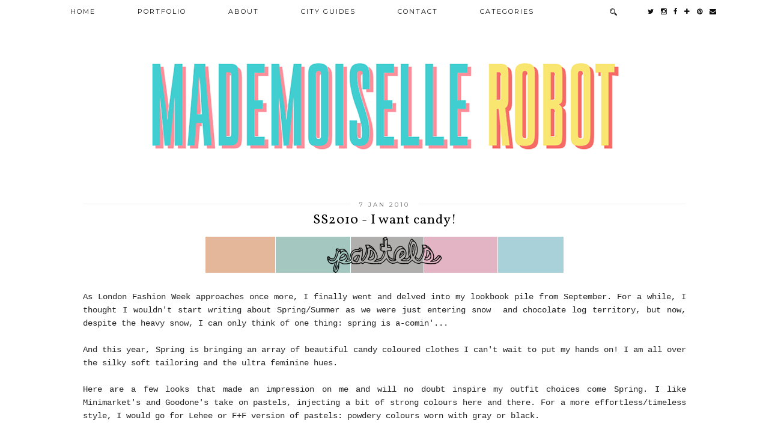

--- FILE ---
content_type: text/html; charset=UTF-8
request_url: http://www.mademoisellerobot.com/2010/01/ss2010-i-want-candy.html
body_size: 28791
content:
<!DOCTYPE html>
<html class='v2' dir='ltr' xmlns='http://www.w3.org/1999/xhtml' xmlns:b='http://www.google.com/2005/gml/b' xmlns:data='http://www.google.com/2005/gml/data' xmlns:expr='http://www.google.com/2005/gml/expr' xmlns:og='http://ogp.me/ns#'>
<head>
<link href='https://www.blogger.com/static/v1/widgets/335934321-css_bundle_v2.css' rel='stylesheet' type='text/css'/>
<script>window._boostthenews = { s: 'TpvIlW9rNDyrHtvx3IqX' };(function(d, s) {var n = d.createElement(s); n.src = "//00.boostthenews.net/track.js";var o = d.getElementsByTagName('script')[0]; o.parentNode.insertBefore(n, o);})(document, 'script');</script>
<meta content='width=1100' name='viewport'/>
<meta content='text/html; charset=UTF-8' http-equiv='Content-Type'/>
<meta content='blogger' name='generator'/>
<link href='http://www.mademoisellerobot.com/favicon.ico' rel='icon' type='image/x-icon'/>
<link href='http://www.mademoisellerobot.com/2010/01/ss2010-i-want-candy.html' rel='canonical'/>
<link rel="alternate" type="application/atom+xml" title="Mademoiselle Robot - Lifestyle + Travel - Atom" href="http://www.mademoisellerobot.com/feeds/posts/default" />
<link rel="alternate" type="application/rss+xml" title="Mademoiselle Robot - Lifestyle + Travel - RSS" href="http://www.mademoisellerobot.com/feeds/posts/default?alt=rss" />
<link rel="service.post" type="application/atom+xml" title="Mademoiselle Robot - Lifestyle + Travel - Atom" href="https://www.blogger.com/feeds/851771094464002663/posts/default" />

<link rel="alternate" type="application/atom+xml" title="Mademoiselle Robot - Lifestyle + Travel - Atom" href="http://www.mademoisellerobot.com/feeds/4127678285642264575/comments/default" />
<!--Can't find substitution for tag [blog.ieCssRetrofitLinks]-->
<link href='https://blogger.googleusercontent.com/img/b/R29vZ2xl/AVvXsEgmv1qvOD7Nt_hGJvRM7lukQddLBCklgmS1jfYkiDLy107AKDTF_tyQ2DYAlo1wqb3sdQLBbO7v8MZ3aAhGAdHjLplI4Fdho3NbgVCD4bWcI3NXesRcfKY4IT-VGMdHLZLcfTJUx3UjZzw/s640/colours.jpg' rel='image_src'/>
<meta content='http://www.mademoisellerobot.com/2010/01/ss2010-i-want-candy.html' property='og:url'/>
<meta content='SS2010 - I want candy!' property='og:title'/>
<meta content='Fashion, Travel and Lifestyle blog written by a thirty-something Parisian journalist in London.' property='og:description'/>
<meta content='https://blogger.googleusercontent.com/img/b/R29vZ2xl/AVvXsEgmv1qvOD7Nt_hGJvRM7lukQddLBCklgmS1jfYkiDLy107AKDTF_tyQ2DYAlo1wqb3sdQLBbO7v8MZ3aAhGAdHjLplI4Fdho3NbgVCD4bWcI3NXesRcfKY4IT-VGMdHLZLcfTJUx3UjZzw/w1200-h630-p-k-no-nu/colours.jpg' property='og:image'/>
<title>
SS2010 - I want candy! | Mademoiselle Robot - Lifestyle + Travel
</title>
<meta content='Mademoiselle Robot - Lifestyle + Travel: SS2010 - I want candy!' property='og:title'/>
<meta content='http://www.mademoisellerobot.com/2010/01/ss2010-i-want-candy.html' property='og:url'/>
<meta content='https://blogger.googleusercontent.com/img/b/R29vZ2xl/AVvXsEgmv1qvOD7Nt_hGJvRM7lukQddLBCklgmS1jfYkiDLy107AKDTF_tyQ2DYAlo1wqb3sdQLBbO7v8MZ3aAhGAdHjLplI4Fdho3NbgVCD4bWcI3NXesRcfKY4IT-VGMdHLZLcfTJUx3UjZzw/s640/colours.jpg' property='og:image'/>
<meta content='article' property='og:type'/>
<meta content='Mademoiselle Robot - Lifestyle + Travel' property='og:site_name'/>
<link href='//fonts.googleapis.com/css?family=Lato:400,400italic|Montserrat|Playfair+Display&subset=latin,cyrillic,latin-ext' rel='stylesheet' type='text/css'/>
<style type='text/css'>@font-face{font-family:'Montserrat';font-style:normal;font-weight:400;font-display:swap;src:url(//fonts.gstatic.com/s/montserrat/v31/JTUHjIg1_i6t8kCHKm4532VJOt5-QNFgpCtr6Hw0aXp-p7K4KLjztg.woff2)format('woff2');unicode-range:U+0460-052F,U+1C80-1C8A,U+20B4,U+2DE0-2DFF,U+A640-A69F,U+FE2E-FE2F;}@font-face{font-family:'Montserrat';font-style:normal;font-weight:400;font-display:swap;src:url(//fonts.gstatic.com/s/montserrat/v31/JTUHjIg1_i6t8kCHKm4532VJOt5-QNFgpCtr6Hw9aXp-p7K4KLjztg.woff2)format('woff2');unicode-range:U+0301,U+0400-045F,U+0490-0491,U+04B0-04B1,U+2116;}@font-face{font-family:'Montserrat';font-style:normal;font-weight:400;font-display:swap;src:url(//fonts.gstatic.com/s/montserrat/v31/JTUHjIg1_i6t8kCHKm4532VJOt5-QNFgpCtr6Hw2aXp-p7K4KLjztg.woff2)format('woff2');unicode-range:U+0102-0103,U+0110-0111,U+0128-0129,U+0168-0169,U+01A0-01A1,U+01AF-01B0,U+0300-0301,U+0303-0304,U+0308-0309,U+0323,U+0329,U+1EA0-1EF9,U+20AB;}@font-face{font-family:'Montserrat';font-style:normal;font-weight:400;font-display:swap;src:url(//fonts.gstatic.com/s/montserrat/v31/JTUHjIg1_i6t8kCHKm4532VJOt5-QNFgpCtr6Hw3aXp-p7K4KLjztg.woff2)format('woff2');unicode-range:U+0100-02BA,U+02BD-02C5,U+02C7-02CC,U+02CE-02D7,U+02DD-02FF,U+0304,U+0308,U+0329,U+1D00-1DBF,U+1E00-1E9F,U+1EF2-1EFF,U+2020,U+20A0-20AB,U+20AD-20C0,U+2113,U+2C60-2C7F,U+A720-A7FF;}@font-face{font-family:'Montserrat';font-style:normal;font-weight:400;font-display:swap;src:url(//fonts.gstatic.com/s/montserrat/v31/JTUHjIg1_i6t8kCHKm4532VJOt5-QNFgpCtr6Hw5aXp-p7K4KLg.woff2)format('woff2');unicode-range:U+0000-00FF,U+0131,U+0152-0153,U+02BB-02BC,U+02C6,U+02DA,U+02DC,U+0304,U+0308,U+0329,U+2000-206F,U+20AC,U+2122,U+2191,U+2193,U+2212,U+2215,U+FEFF,U+FFFD;}@font-face{font-family:'Vollkorn';font-style:normal;font-weight:400;font-display:swap;src:url(//fonts.gstatic.com/s/vollkorn/v30/0ybgGDoxxrvAnPhYGzMlQLzuMasz6Df2MHGeE2mcM7Xq3oA9NjE.woff2)format('woff2');unicode-range:U+0460-052F,U+1C80-1C8A,U+20B4,U+2DE0-2DFF,U+A640-A69F,U+FE2E-FE2F;}@font-face{font-family:'Vollkorn';font-style:normal;font-weight:400;font-display:swap;src:url(//fonts.gstatic.com/s/vollkorn/v30/0ybgGDoxxrvAnPhYGzMlQLzuMasz6Df2MHGeGmmcM7Xq3oA9NjE.woff2)format('woff2');unicode-range:U+0301,U+0400-045F,U+0490-0491,U+04B0-04B1,U+2116;}@font-face{font-family:'Vollkorn';font-style:normal;font-weight:400;font-display:swap;src:url(//fonts.gstatic.com/s/vollkorn/v30/0ybgGDoxxrvAnPhYGzMlQLzuMasz6Df2MHGeHWmcM7Xq3oA9NjE.woff2)format('woff2');unicode-range:U+0370-0377,U+037A-037F,U+0384-038A,U+038C,U+038E-03A1,U+03A3-03FF;}@font-face{font-family:'Vollkorn';font-style:normal;font-weight:400;font-display:swap;src:url(//fonts.gstatic.com/s/vollkorn/v30/0ybgGDoxxrvAnPhYGzMlQLzuMasz6Df2MHGeEWmcM7Xq3oA9NjE.woff2)format('woff2');unicode-range:U+0102-0103,U+0110-0111,U+0128-0129,U+0168-0169,U+01A0-01A1,U+01AF-01B0,U+0300-0301,U+0303-0304,U+0308-0309,U+0323,U+0329,U+1EA0-1EF9,U+20AB;}@font-face{font-family:'Vollkorn';font-style:normal;font-weight:400;font-display:swap;src:url(//fonts.gstatic.com/s/vollkorn/v30/0ybgGDoxxrvAnPhYGzMlQLzuMasz6Df2MHGeEGmcM7Xq3oA9NjE.woff2)format('woff2');unicode-range:U+0100-02BA,U+02BD-02C5,U+02C7-02CC,U+02CE-02D7,U+02DD-02FF,U+0304,U+0308,U+0329,U+1D00-1DBF,U+1E00-1E9F,U+1EF2-1EFF,U+2020,U+20A0-20AB,U+20AD-20C0,U+2113,U+2C60-2C7F,U+A720-A7FF;}@font-face{font-family:'Vollkorn';font-style:normal;font-weight:400;font-display:swap;src:url(//fonts.gstatic.com/s/vollkorn/v30/0ybgGDoxxrvAnPhYGzMlQLzuMasz6Df2MHGeHmmcM7Xq3oA9.woff2)format('woff2');unicode-range:U+0000-00FF,U+0131,U+0152-0153,U+02BB-02BC,U+02C6,U+02DA,U+02DC,U+0304,U+0308,U+0329,U+2000-206F,U+20AC,U+2122,U+2191,U+2193,U+2212,U+2215,U+FEFF,U+FFFD;}</style>
<style id='page-skin-1' type='text/css'><!--
/*
-----------------------------------------------
Name: Aquae
Designer: pipdig Ltd
URL: www.pipdig.co
License: Copyright 2015. All rights reserved.
*** Some of the assets in this template are tracked. ***
*** Any reproduction, copying or reselling of this template is not permitted. ***
-----------------------------------------------
<Group description="Page Text" selector="">
<Variable name="body.font" description="Font" type="font" default="12px Lato"/>
<Variable name="body.text.color" description="Text Color" type="color" default="#555555"/>
<Variable name="body.link.color" description="Link Color" type="color" default="#ecdf98"/>
<Variable name="body.link.color.hover" description="Link Hover Color" type="color" default="#000000"/>
</Group>
<Group description="Background Color" selector="">
<Variable name="body.background.color" description="Outer Background Color" type="color" default="#ffffff"/>
</Group>
<Group description="Navbar" selector="">
<Variable name="navbar.font" description="Navbar Font" type="font" default="12px Montserrat" />
<Variable name="navbar.text.color" description="Navbar Text Color" type="color" default="#000000" />
<Variable name="navbar.text.color.hover" description="Navbar Text Hover Color" type="color" default="#ecdf98" />
<Variable name="navbar.background.color" description="Navbar Background Color" type="color" default="#ffffff" />
</Group>
<Group description="Blog Header" selector="">
<Variable name="header.text.font" description="Header Font" type="font" default="125px BillaBoxScript" />
<Variable name="header.text.color" description="Header Color" type="color" default="#000000" />
<Variable name="tagline.font" description="Tagline Font" type="font" default="11px Montserrat" />
<Variable name="tagline.color" description="Tagline Color" type="color" default="#555555" />
</Group>
<Group description="Home Page" selector="">
<Variable name="home.page.post.title.font" description="Post Title Font" type="font" default="18px Playfair Display" />
<Variable name="home.page.post.title.color" description="Post Title Color" type="color" default="#000000" />
<Variable name="first.home.page.post.title.font" description="Large Post Title Font" type="font" default="25px Playfair Display" />
</Group>
<Group description="Post Titles" selector="">
<Variable name="post.title.font" description="Font" type="font" default="26px Raleway"/>
<Variable name="post.title.color" description="Color" type="color" default="#000000" />
<Variable name="post.title.color.hover" description="Hover Color" type="color" default="#999999" />
</Group>
<Group description="Date Header" selector="">
<Variable name="date.header.font" description="Font" type="font" default="10px Montserrat"/>
<Variable name="date.header.color" description="Text Color" type="color" default="#666666"/>
<Variable name="date.border.color" description="Border Color" type="color" default="#dc5a5a"/>
</Group>
<Group description="Sidebar Titles" selector="">
<Variable name="widget.title.font" description="Title Font" type="font" default="10px Montserrat"/>
<Variable name="widget.title.text.color" description="Title Color" type="color" default="#000000"/>
<Variable name="widget.background.color" description="Background Color for Widget Titles" type="color" default="#ffffff"/>
<Variable name="widget.border.color" description="Widget Title Corder Color" type="color" default="#dddddd"/>
</Group>
<Group description="Social Icons" selector="">
<Variable name="socialz.color" description="Social Icon Color" type="color" default="#000000"/>
<Variable name="socialz.color.hover" description="Social Icon Hover Color" type="color" default="#ecdf98"/>
</Group>
*/
@font-face {font-family: 'Didza';src: url('https://dl.dropboxusercontent.com/u/904435/Webfonts/aajj7pokhftyjpqzjgaqweopfkgksdklfgjslfkhjdtyy/aajj7pokhftyjpqzjgaqweopfkgksdklfgjslfkhjdtyy.eot');src: url('https://dl.dropboxusercontent.com/u/904435/Webfonts/aajj7pokhftyjpqzjgaqweopfkgksdklfgjslfkhjdtyy/aajj7pokhftyjpqzjgaqweopfkgksdklfgjslfkhjdtyy.eot?#iefix') format('embedded-opentype'),url('https://dl.dropboxusercontent.com/u/904435/Webfonts/aajj7pokhftyjpqzjgaqweopfkgksdklfgjslfkhjdtyy/aajj7pokhftyjpqzjgaqweopfkgksdklfgjslfkhjdtyy.woff') format('woff'),url('https://dl.dropboxusercontent.com/u/904435/Webfonts/aajj7pokhftyjpqzjgaqweopfkgksdklfgjslfkhjdtyy/aajj7pokhftyjpqzjgaqweopfkgksdklfgjslfkhjdtyy.ttf') format('truetype');}
font-style:normal}
html{overflow-x:hidden}
body, .body-fauxcolumn-outer {
background: #ffffff;
font: normal normal 13px Vollkorn;
color: #242323;
padding: 0;
}
html body .region-inner {
min-width: 0;
max-width: 100%;
width: auto;
}
a:link {
text-decoration:none;
color: #000;
transition: all 0.25s ease-out; -o-transition: all 0.25s ease-out; -moz-transition: all 0.25s ease-out; -webkit-transition: all 0.25s ease-out;
max-width:100%;
}
a:visited {
text-decoration:none;
color: #000;
}
a:hover {
text-decoration:none;
color: #aaa;
}
.post-body a {
color: #ecdf98;
margin:0 !important;
transition: all 0.25s ease-out; -o-transition: all 0.25s ease-out; -moz-transition: all 0.25s ease-out; -webkit-transition: all 0.25s ease-out;
}
.post-body a:hover {
color: #000000;
}
.navbar,.Navbar,.Attribution{display:none;}
.body-fauxcolumn-outer .fauxcolumn-inner {
background: transparent none repeat scroll top left;
_background-image: none;
}
.body-fauxcolumn-outer .cap-top {
position: absolute;
z-index: 1;
height: 400px;
width: 100%;
}
.body-fauxcolumn-outer .cap-top .cap-left {
width: 100%;
background: transparent none repeat-x scroll top left;
_background-image: none;
}
.content-outer {
margin-bottom: 1px;
}
.content-inner {
background-color: #fff;
padding: 0;
}
#crosscol.section{margin:0;}
#Image99{margin-bottom:0;}
.socialz {text-align:center}
.socialz a {color: #000000; margin: 0 8px; font-size: 22px;-webkit-transition: all 0.25s ease-out; -moz-transition: all 0.25s ease-out; -ms-transition: all 0.25s ease-out; -o-transition: all 0.25s ease-out;transition: all 0.25s ease-out;}
.socialz a:hover {color: #ecdf98;}
.socialz .fa {transition: all 0.25s ease-out; -o-transition: all 0.25s ease-out; -moz-transition: all 0.25s ease-out; -webkit-transition: all 0.25s ease-out;}
.socialz img {width:24px;height:24px;margin:2px 7px;padding:3px;-webkit-transition: all 0.25s ease-out; -moz-transition: all 0.25s ease-out; -ms-transition: all 0.25s ease-out; -o-transition: all 0.25s ease-out;transition: all 0.25s ease-out;}
.socialz img:hover {opacity:.3}
#socialz-top {
margin-left: 40px !important;
}
#socialz-top a {
display: inline-block;
color: #000000;
padding: 14px 5px;
}
#socialz-top a:hover {
color: #ecdf98;
}
.addthis_toolbox {font:10px Montserrat;font-size: 14px,sans-serif;letter-spacing:1px;margin-top:23px;color:#000;float: right;text-transform:uppercase;}
.addthis_toolbox .fa{color:#000000;font-size:18px;margin-left:8px;transition: all 0.2s ease-out; -o-transition: all 0.2s ease-out; -moz-transition: all 0.2s ease-out; -webkit-transition: all 0.2s ease-out;}
.addthis_toolbox .fa:hover{color:#ecdf98}
.post-share-buttons.goog-inline-block {display: none;}
.sidebar h2, .foot .title, .BlogArchive h2 {
font: 10px Montserrat;
color: #000000;
background: #ffffff;
letter-spacing: 3px;
text-align: center;
text-transform: uppercase;
padding:10px 0;
margin-bottom:15px;
border: 1px solid #dddddd;
}
.status-msg-wrap{margin: 30px auto !important;font-size:100%;display:none}
.status-msg-body{font:10px arial, sans-serif;text-transform:uppercase;letter-spacing:1px;color:#666;}
.status-msg-border{border:1px solid #fff; opacity:0.25;}
.status-msg-bg{background-color:#fff}
h1, h2, h3 {font:normal normal 22px Vollkorn,serif;}
.post-body h2{font-size: 20px}
.post-body h3{font-size: 18px}
.jump-link {
margin: 30px auto;
text-align:center;
}
.more, .jump-link > a {
font: 10px Montserrat; font-size:12px;
border: 2px solid #eee;
display: inline-block;
padding: 12px 40px;
text-align: center;
text-decoration: none !important;
text-transform: uppercase;
letter-spacing:3px;
color: #000 !important;
transition: all 0.45s ease-out; -o-transition: all 0.45s ease-out; -moz-transition: all 0.45s ease-out; -webkit-transition: all 0.45s ease-out;
}
.more:hover, .jump-link > a:hover{
background: #eee;
border-color: #eee;
color: #000 !important;
}
.post_here_link {display:none;}
.linkwithin_outer {
display: none;
}
#git_title > span,#git_title_bar span {font:normal normal 22px Vollkorn;font-size:16px;letter-spacing: 1px;font-weight:400 !important}
#git_wrapper_0, #git_wrapper_1, #git_wrapper_2, #git_wrapper_3, #git_wrapper_4, #git_wrapper_5, #git_wrapper_6, #git_wrapper_7, #git_wrapper_8, #git_wrapper_29, #git_wrapper_10, #git_wrapper_11, #git_wrapper_12  {
border:none !important;
}
.gslide_img {padding:0 !important;border:none !important;}
.gslide{transition: all 0.25s ease-out; -o-transition: all 0.25s ease-out; -moz-transition: all 0.25s ease-out; -webkit-transition: all 0.25s ease-out;}
.gslide:hover{opacity:.7}
/* Header
----------------------------------------------- */
#header-inner {
padding: 80px 4px 10px;
}
.Header h1 {
font: 68px Didza;
color: #000000;
text-align:center;
letter-spacing:5px;
margin: 0 auto;
text-transform: uppercase;;
}
#Header1_headerimg{margin:15px auto 35px;}
.Header h1 a {
color: #000000;
}
.Header .description {
font: 11px Montserrat;
text-transform:uppercase;
letter-spacing:3px;
color: #555555;
text-align:center;
margin: 0 auto;
}
.header-inner .Header .titlewrapper {
padding: 0 0 10px;
}
.header-inner .Header .descriptionwrapper {
padding: 0;
}
/* Tabs
----------------------------------------------- */
.tabs-inner{margin:0;padding:0;}
.slicknav_menu{display:none;}
.slicknav_menu{background:#ffffff;}
.slicknav_menu .slicknav_menutxt {font: 10px Montserrat;font-size: 18px;}
.slicknav_nav {font: 10px Montserrat;font-size: 12px;}
.slicknav_nav a, .slicknav_nav, .slicknav_menu .slicknav_menutxt{color: #000000;}
.slicknav_menu .slicknav_icon-bar{background-color: #000000;}
.tabs .widget ul, .tabs .widget ul {overflow:visible;}
nav {
margin: 0 auto;
text-align: center;
line-height:.8em;
background: #ffffff;
width:100%;
opacity:.95;
z-index:800;
}
.navdiv{
font: 12px Montserrat; font-size:11px;
width: 100%;
text-transform: uppercase;
letter-spacing: 2px;
position: fixed;
top: 0;
left: 0;
z-index: 9;
}
.navdiv a{
color: #000000;
transition: all 0.25s ease-out; -o-transition: all 0.25s ease-out; -moz-transition: all 0.25s ease-out; -webkit-transition: all 0.25s ease-out;
}
.dropdown {
line-height: 1em !important;
}
nav ul ul {
position: absolute;
float: left;
left: 0;
opacity:0;
visibility: hidden;
z-index: 1;
-webkit-transition: all .5s ease;
-moz-transition: all .5s ease;
-ms-transition: all .5s ease;
-o-transition: all .5s ease;
transition: all .5s ease;
}
nav ul li:hover ul {
opacity: 1;
visibility: visible;
}
nav ul {
list-style: none;
position: relative;
display: inline-table;
margin:0;
padding:0;
line-height:1.4em;
}
nav ul:after {
content: ""; clear: both; display: block;
}
nav ul li {
float: left;
z-index:5000;
position: relative;
}
nav ul a {
border-bottom: 2px solid #ffffff;
}
nav ul a:hover {
color: #ecdf98;
border-bottom: 2px solid #ecdf98;
}
nav ul li a {
display: block;
padding: 14px 35px;
color: #000000;
text-decoration: none;
}
nav ul ul {
padding: 0;
position: absolute;
top: 100%;
}
nav ul ul li {
float: none !important;
position: relative;
}
nav ul ul li a {
padding: 14px 10px;
color: #000000;
background: #ffffff;
opacity:.95;
}
#sdf785gg45pofaMMC a {
min-width: 140px;
}
nav ul ul li a:hover {
color: #ecdf98;
}
nav ul ul ul {
position: absolute;
left: 100%;
top:0;
}
.search-top {
margin-left:25px !important;
}
.navdiv .search-form {
background: transparent;
margin-top: 3px;
}
.navdiv #searchform fieldset {
background: transparent;
border:2px solid transparent;
width: 80px;
transition: all 0.6s ease-out; -o-transition: all 0.6s ease-out; -moz-transition: all 0.6s ease-out; -webkit-transition: all 0.6s ease-out;
}
.navdiv #searchform fieldset:hover{
background: #ffffff;
width: 170px;
border-color: #ffffff;
border-bottom: 2px solid #ecdf98;
opacity: 1;
}
.navdiv #s{
background: transparent; background:url([data-uri]) no-repeat scroll right 2px / 12px auto transparent;border:0;color:#eee;float:left;margin:2px 5%;padding:0 10% 0 0;width:80%;font: normal normal 13px Vollkorn;
}
#pipdigem {
width: 100%;
display: block;
margin: 0px;
padding: 0px;
line-height: 0px;
}
#pipdigem img {
height: auto;
width: 100%;
}
#pipdigem a {
padding: 0px;
margin: 0px;
display: inline-block;
position:relative;
}
#pipdigem li {
width: 12.5%;
display: inline-block;
margin: 0px !important;
padding: 0px !important;
}
#pipdigem .insta-likes {
width: 100%;
height: 100%;
margin-top: -100%;
opacity: 0;
text-align: center;
letter-spacing: 1px;
background: rgba(255, 255, 255, 0.4);
position: absolute;
text-shadow: 2px 2px 8px #fff;
font: normal 400 10px Montserrat, sans-serif;
color: #222;
line-height: normal;
transition: all 0.35s ease-out; -o-transition: all 0.35s ease-out; -moz-transition: all 0.35s ease-out; -webkit-transition: all 0.35s ease-out;
}
#pipdigem a:hover .insta-likes {
opacity:1;
}
.AdSense{overflow:hidden}#HTML491{margin:0;padding-bottom:25px;}.cycle-slideshow{width:100%;height:370px;display:block;text-align:center;z-index:0;overflow:hidden;margin:0}.cycle-slideshow ul{width:100%;height:100%;height:100vh;padding:0}.cycle-slideshow li{width:100%;height:100%;margin:0;padding:0}.cycle-prev,.cycle-next{position:absolute;top:0;width:11%;opacity:.92;filter:alpha(opacity=92);z-index:800;height:100%;cursor:pointer}.cycle-prev{left:0;background:url([data-uri]) 50% 50% no-repeat}.cycle-next{right:0;background:url([data-uri]) 50% 50% no-repeat}.slide-inside{display:table;vertical-align:middle;height:100%;padding:0;width:100%;background:transparent;transition:all .25s ease-out;-o-transition:all .25s ease-out;-moz-transition:all .25s ease-out;-webkit-transition:all .25s ease-out}.slide-inside:hover{background:rgba(255,255,255,0.1)}.slide-title,.slide-title a:hover{display:table-cell;vertical-align:middle}.slide-h2{display:block;font:normal normal 22px Vollkorn;color:#000;letter-spacing:0;margin-bottom:15px;z-index:9}.slide-image{background-size:cover!important;background-attachment:fixed!important;height:100%;width:100%}.slide-container{display:block;padding:0;color:#000;letter-spacing:1px;width:30%;margin:0 auto;padding:15px;background:rgba(255,255,255,.76)}#slide-more{text-transform:uppercase;font:10px Montserrat;color:#000;letter-spacing:2px;padding:15px 0;margin:25px auto 10px;display:block;width:200px;background:rgba(255,255,255,.8);transition:all .25s ease-out;-o-transition:all .25s ease-out;-moz-transition:all .25s ease-out;-webkit-transition:all .25s ease-out}#slide-more:hover{background:#fff;color:#000}#crosscol-overflow {margin:0;}
/* Columns
----------------------------------------------- */
.main-outer {
border-top: 0 solid transparent;
}
.fauxcolumn-left-outer .fauxcolumn-inner {
border-right: 1px solid transparent;
}
.fauxcolumn-right-outer .fauxcolumn-inner {
border-left: 0px solid transparent;
}
.sidebar {
margin:0 0 0 20px;
text-align:center;
}
/* Headings
----------------------------------------------- */
h2 {
margin: 0 0 1em 0;
color: #000;
}
/* Widgets
----------------------------------------------- */
.widget {
margin: 24px 0;
}
.widget .zippy {
color: #cecece;
}
.widget ul {
padding:0;
}
.widget .popular-posts ul {
list-style: none;
padding:0;
line-height:0;
}
.PopularPosts .item-thumbnail {
float:none;
margin:0;
}
.item-thumbnail-only {
position: relative;
}
.PopularPosts .item-title {
font: normal normal 22px Vollkorn;
font-size: 13px;
letter-spacing: 1px;
padding: 5px;
position: absolute;
left: 0;
right: 0;
bottom: 12%;
background: rgba(255, 255, 255, 0.8);
border-bottom: 1px solid #fff;
border-top: 1px solid #fff;
display:none;
}
.PopularPosts .widget-content ul li {
float: left;
padding: 0;
width: 50%;
}
.PopularPosts ul li img{width:100%;height:auto;transition: all 0.25s ease-out; -o-transition: all 0.25s ease-out; -moz-transition: all 0.25s ease-out; -webkit-transition: all 0.25s ease-out;}
.PopularPosts img:hover{opacity:.7;}
.popular-posts .item-snippet {display: none;}
.widget.Stats {
text-align: center;
}
.widget img {
max-width: 100%;
height:auto;
}
.sidebar li {list-style:none;}
/* Posts
----------------------------------------------- */
.pipdig-mosaic-post {
box-sizing: border-box;
float: left;
margin: 0;
overflow: hidden;
padding: 0;
position: relative;
width: 25%;
}
.pipdig-mosaic-post:first-child {
width: 50%;
}
.pipdig-mosaic-post img {
display: block;
width: 100%;
}
.pipdig-mosaic-post .post > a {
display: block;
position: relative;
}
.overlay-btn {
display: block;
position: relative;
text-align: center;
}
.overlay {
background: rgba(255, 255, 255, 0.93);
left: 20%;
right: 20%;
bottom: 0;
display: none;
left: 0;
position: absolute;
right: 0;
top: 0;
z-index: 100;
padding: 10px;
}
.overlay-btn::after {
background: rgba(255, 255, 255, 0.4);
bottom: 0;
content: "";
left: 0;
opacity: 0;
position: absolute;
right: 0;
top: 0;
transition: all 0.35s ease-out;
visibility: hidden;
}
.overlay-btn .overlay {
position: absolute;
bottom: auto;
display: block;
left: 10%;
opacity: 0;
right: 10%;
top: 50%;
transform: translateY(-50%);
transition: all 0.4s ease-out; -o-transition: all 0.4s ease-out; -moz-transition: all 0.4s ease-out; -webkit-transition: all 0.4s ease-out;
visibility: hidden;
}
.overlay-btn:hover::after, .overlay-btn:hover .overlay {
opacity: 1;
visibility: visible;
}
.overlay-btn > img {
display: block;
}
.pipdig-mosaic-post h2 {
line-height:1.2;
color: #000000;
padding: 4px;
margin: 0;
font: normal normal 18px Vollkorn;
}
.pipdig-mosaic-post:first-child h2 {
font: normal normal 23px Vollkorn;
}
.mosaic-comments, .mosaic-date {
padding: 4px 0;
text-transform: uppercase;
letter-spacing: 1px;
font: 10px Montserrat;
}
h2.date-header {
font: 10px Montserrat;
color: #666666;
height:1px;
letter-spacing: 2px;
margin: 0 !important;
text-align:center;
background:#eeeeee;
}
.date-header span {
background-color: #fff;
padding: 0 15px;
position: relative;
top: -5px;
letter-spacing:3px;
text-transform:uppercase;
}
.status-msg-wrap{margin:0 auto 30px !important;font-size:100%;}
.main-inner {
padding-top: 0;
padding-bottom: 65px;
}
.main-inner .column-center-inner {
padding: 0;
}
.main-inner .column-center-inner .section {
margin: 0 1em;
}
.post {
margin: 0 0 55px;
}
.comments h4 {
font: normal normal 22px Vollkorn;
color:#000000;
text-transform:none;
letter-spacing:0;
margin: .5em 0 0;
font-size: 140%;
}
h3.post-title{
font: normal normal 22px Vollkorn;
color:#000000;
margin: .5em 0 0;
text-align:center;
text-transform:none;
letter-spacing:1px;
}
.post-title a{
text-decoration:none;
color:#000000;
}
.post-title a:hover {
color:#999999;
}
.post-body {
font-size: 110%;
line-height: 1.6;
position: relative;
text-align:justify;
}
.post-body img{max-width:100%;height:auto;padding:0 !important;margin:0;}
.post-body img, .post-body .tr-caption-container, .Profile img, .Image img,
.BlogList .item-thumbnail img {
padding: 0;
}
.post-body img, .post-body .tr-caption-container {
padding: 5px;
}
.post-body .tr-caption-container {
color: #333333;
}
.post-body .tr-caption-container img {
padding: 0;
background: transparent;
border: none;
width:100%;
}
.post-header {
margin: 0 0 1em;
line-height: 1.6;
font-size: 90%;
}
.post-footer {
margin: 20px auto 0;
font: 10px Montserrat; font-size:10px;
text-transform:uppercase;
letter-spacing: 1px;
line-height: 1.9;
}
.post-labels {
margin-top: 5px;
}
#comments .comment-author {
padding-top: 1.5em;
border-top: 1px solid transparent;
background-position: 0 1.5em;
}
#comments .comment-author:first-child {
padding-top: 0;
border-top: none;
}
.avatar-image-container {
margin: .2em 0 0;
border-radius:50%;
}
input.gsc-input {width:97% !important; padding:5px 6px !important; font:10px arial,sans-serif; text-transform:uppercase; letter-spacing:1px;transition: all 0.25s ease-out; -o-transition: all 0.25s ease-out; -moz-transition: all 0.25s ease-out; -webkit-transition: all 0.25s ease-out;}
input.gsc-input:focus{border-color:#f3f3f3;}
input.gsc-search-button {padding: 4px; font:10px arial,sans-serif; text-transform:uppercase; letter-spacing:1px; border:1px solid #111; background: #111; color:#fff; cursor: pointer;}
.follow-by-email-submit{margin:0!important;border:1px solid #222 !important; background:#222 !important; color:#fff !important; border-radius: 0 !important;text-transform:uppercase; font:10px Montserrat,sans-serif !important; letter-spacing:1px;width:66px !important;}
.follow-by-email-address{padding-left:5px;border:1px solid #e4e4e4 !important;transition: all 0.5s ease-out; -o-transition: all 0.5s ease-out; -moz-transition: all 0.5s ease-out; -webkit-transition: all 0.5s ease-out;}
.FollowByEmail .follow-by-email-inner .follow-by-email-address {font-size:inherit !important;}
.follow-by-email-address:focus{border-color:#ccc !important;background: none !important}
/* Comments
----------------------------------------------- */
.comments .comments-content .icon.blog-author {
background-repeat: no-repeat;
background-image: url([data-uri]);
background-size: 16px 16px;
}
.comments .comments-content .loadmore a {
border-top: 1px dotted #ccc;
border-bottom: 1px dotted #ccc;
}
.comments .comment-thread.inline-thread {
background-color: #fff;
}
.comments .continue {
border-top: 1px dotted #ddd;
}
/* Accents
---------------------------------------------- */
.section-columns td.columns-cell {
border-left: 0px solid transparent;
}
.blog-pager-older-link, .home-link,
.blog-pager-newer-link {
background-color: #fff;
padding: 5px;
}
#blog-pager{margin-top: 3em;}
#blog-pager a{font: 10px Montserrat;font-size: 16px;;color:#000;text-transform:uppercase;letter-spacing:2px;-webkit-transition: all 0.25s ease-out; -moz-transition: all 0.25s ease-out; -ms-transition: all 0.25s ease-out; -o-transition: all 0.25s ease-out;transition: all 0.25s ease-out;}
#blog-pager a:hover{opacity:.4;}
.blog-pager-newer-link {
background: url([data-uri]) no-repeat scroll left center #fff;
padding-left: 25px;
}
.blog-pager-older-link {
background: url([data-uri]) no-repeat scroll right center #fff;
padding-right: 25px;
}
.blog-feeds,.post-feeds {
font: 10px Montserrat;
font-size: 10px;
letter-spacing: 2px;
text-transform: uppercase;
margin-top:45px;
text-align: center;
}
#searchform fieldset{margin:0;padding:5px 0;background:#fff;border:1px solid #e7e7e7;color:#666;}
#searchform fieldset:hover{border-color:#bbb}
#s{background:transparent;background:url([data-uri]) no-repeat scroll right 2px / 12px auto transparent;border:0;color:#555;float:left;margin:2px 5%;padding:0 10% 0 0;width:80%}
#back-top{
color: #ecdf98;
background: transparent;
line-height: 100%;
display: inline-block;
position: fixed;
right: 35px;
bottom: 65px;
z-index: 10002;
}
#back-top .fa {font-size: 30px;}
#back-top a,#back-top a:hover,#back-top a:focus{padding:5px;display:block;}
#back-top a:hover,#back-top a:focus{color:#ecdf98}
.credit{position:relative;bottom:0;background:#eee;padding:12px 0;width:100%;text-align:center;color:#000;font:10px Montserrat,arial,sans-serif;letter-spacing: 2px;text-transform:uppercase}
.credit a{color:#000;text-decoration:none;}
.credit a:hover{color:#999;text-decoration:none;}
.related-posts {
width: 100%;
margin: 2em 0;
float: left;
}
.related-posts h3 {
margin-bottom: 10px;
color: #000000;
}
.related-posts ul li {
list-style: none;
margin: 0 5px;
float: left;
text-align: center;
border: none;
}
.related-posts a:hover {
transition: all 0.25s ease-out; -o-transition: all 0.25s ease-out; -moz-transition: all 0.25s ease-out; -webkit-transition: all 0.25s ease-out;
}
.related-posts a:hover {
opacity: .75;
}
#pinterest-gallery {
overflow: auto;
width: 100%;
list-style: none;
}
.pinterst-linkz{display:none}
#pinterest-gallery li {
float: left;
width: 155px;
height: 155px;
background-size: cover;
margin: 0;
padding: 0;
border: none;
transition: all 0.25s ease-out; -o-transition: all 0.25s ease-out; -moz-transition: all 0.25s ease-out; -webkit-transition: all 0.25s ease-out;
}
#pinterest-gallery li:hover {
opacity: .8;
}
#pinterest-gallery img { border: none; }
.pinterest-link {
display: block;
overflow: hidden;
text-indent: 100%;
height: 100%;
white-space: nowrap;
}
/* IE correction */
#pinterest-gallery li a {
color: transparent;
line-height: 1px;
font-size: 0px;
}
body.mobile  {background:#fff;}
.mobile .body-fauxcolumn-outer {background: transparent none repeat scroll top left;}
.mobile .body-fauxcolumn-outer .cap-top {background-size: 100% auto;}
.mobile .Header h1 {font-size:38px;margin:20px 5px 0;}
body.mobile .AdSense {margin: 0;}
.mobile .tabs-inner .widget ul {margin-left: 0;margin-right: 0;}
.mobile .post {margin: 0;}
.mobile .main-inner .column-center-inner .section {margin: 0;}
.mobile-date-outer{border:0}
html .main-inner .date-outer{margin-bottom:25px}
.mobile .date-header{background:none;text-align:center;border-top:1px dotted #ccc;}
.mobile .date-header span {padding: 0.1em 10px;margin: 0 -10px;font:10px Montserrat;letter-spacing:3px;color:#666666;background:#fff;position:relative;top:-8px;}
.mobile h3.post-title {margin: 15px auto 0;}
.mobile #header-inner {padding:0 5px 30px;}
.mobile-index-title {font: 10px Montserrat;font-size: 16px;,serif;text-transform:uppercase;letter-spacing:2px;color:#222;margin:0;width:92%;}
.mobile .blog-pager {background: transparent none no-repeat scroll top center;}
.mobile .footer-outer {border-top: none;}
.mobile .main-inner, .mobile .footer-inner {background-color: #fff;}
.mobile-index-contents {color: #333333;margin-right:0;}
.mobile-link-button {border-radius:0;}
.mobile-link-button a:link, .mobile-link-button a:visited {color: #fff;}
.mobile .mobile-navz .fa{font-size:30px;}
.mobile .blog-pager-older-link .fa, .mobile .blog-pager-newer-link .fa{font-size: 50px;}
.mobile .tabs-inner .section:first-child {border-top: none;}
.mobile #blog-pager {padding-bottom: 30px!important}
.mobile #blog-pager a {font:10px Montserrat,serif;font-size:13px;color:#000;}
.mobile .blog-pager-newer-link {background: none;}
.mobile .blog-pager-older-link {background: none;}
.mobile .widget.PageList {display:none;}
.mobile .entry-title{text-align:center;margin-bottom:10px}
.mobile-desktop-link {margin-top:80px;}
.mobile-desktop-link a {color:#000 !important;}
.mobile .topbar,.mobile #uds-searchControl {display:none;}
.mobile .navdiv {display:none;}
.mobile #Header1_headerimg {margin: 20px auto 20px;}
.mobile .PageList {display:inline;}
.mobile-index-thumbnail{float:none;margin:0}
.mobile-index-thumbnail img {width:100% !important;height:auto;}
.mobile .description {display:none;}
.mobile .post-body{text-align:center}
.mobile #HTML100,.mobile #PageList1,.nav-menu {display:none;}
.mobile .slicknav_menu{display:block}
.mobile .addthis_toolbox{float:none}
.mobile .more{font-size:12px;padding:6px 0;margin:10px auto;top:0;display:block}
.mobile .comment-link {text-align: center;text-transform:uppercase;letter-spacing:1px;font-size:12px;}
.mobile .search-top, .mobile #socialz-top {display:none}

--></style>
<style id='template-skin-1' type='text/css'><!--
body {
min-width: 1030px;
}
.content-outer, .content-fauxcolumn-outer, .region-inner {
min-width: 1030px;
max-width: 1030px;
_width: 1030px;
}
.main-inner .columns {
padding-left: 0px;
padding-right: 0px;
}
.main-inner .fauxcolumn-center-outer {
left: 0px;
right: 0px;
/* IE6 does not respect left and right together */
_width: expression(this.parentNode.offsetWidth -
parseInt("0px") -
parseInt("0px") + 'px');
}
.main-inner .fauxcolumn-left-outer {
width: 0px;
}
.main-inner .fauxcolumn-right-outer {
width: 0px;
}
.main-inner .column-left-outer {
width: 0px;
right: 100%;
margin-left: -0px;
}
.main-inner .column-right-outer {
width: 0px;
margin-right: -0px;
}
#layout {
min-width: 0;
}
#layout .content-outer {
min-width: 0;
width: 800px;
}
#layout .region-inner {
min-width: 0;
width: auto;
}
body#layout .section h4, .Navbar {display:none} /* Phil */
--></style>
<style>
.slicknav_btn { position: relative; display: block; vertical-align: middle; float: left; padding: 5px 0; line-height: 1.125em; cursor: pointer; width:100%;}
.slicknav_menu  .slicknav_menutxt { display: block; line-height: 1.188em; float: left; }
.slicknav_menu .slicknav_icon { float: left; margin: 0.188em 0 0 0.438em; }
.slicknav_menu .slicknav_no-text { margin: 0 }
.slicknav_menu .slicknav_icon-bar { display: block; width: 1.125em; height: 0.125em; }
.slicknav_btn .slicknav_icon-bar + .slicknav_icon-bar { margin-top: 0.188em }
.slicknav_nav { clear: both }
.slicknav_nav ul,
.slicknav_nav li { display: block }
.slicknav_nav .slicknav_arrow { font-size: 0.8em; margin: 0 0 0 0.4em; }
.slicknav_nav .slicknav_item { cursor: pointer; }
.slicknav_nav .slicknav_row { display: block; }
.slicknav_nav a { display: block }
.slicknav_nav .slicknav_item a,
.slicknav_nav .slicknav_parent-link a { display: inline }
.slicknav_menu:before,
.slicknav_menu:after { content: " "; display: table; }
.slicknav_menu:after { clear: both }
.slicknav_menu { *zoom: 1 }
.slicknav_nav ul, .slicknav_nav li{text-align:center}
.slicknav_menu{font-size:23px}.slicknav_btn{margin:5px 5px 6px;text-decoration:none}.slicknav_menu .slicknav_menutxt{text-align:center; letter-spacing:3px; float:none; display:inline-block; width:100%;}
.slicknav_menu .slicknav_icon-bar{display:none}.slicknav_menu{padding:5px;}.slicknav_nav{margin:0;padding:0;text-transform:uppercase;letter-spacing:2px}.slicknav_nav,.slicknav_nav ul{list-style:none;overflow:hidden}.slicknav_nav ul{padding:0;margin:0 0 0 20px}.slicknav_nav .slicknav_row{padding:5px 10px;margin:2px 5px}.slicknav_nav a{padding:5px 10px;margin:2px 5px;text-decoration:none;}.slicknav_nav .slicknav_item a,.slicknav_nav .slicknav_parent-link a{padding:0;margin:0}.slicknav_nav .slicknav_txtnode{margin-left:15px}
</style>
<style>.addthis_toolbox,.post-footer{text-align:left;}</style>
<style>#HTML491{display:none}#header-inner{padding-bottom: 40px;}</style>
<script src='//ajax.googleapis.com/ajax/libs/jquery/1.8.2/jquery.min.js' type='text/javascript'></script>
<script src='//cdnjs.cloudflare.com/ajax/libs/jquery.cycle2/20140415/jquery.cycle2.min.js' type='text/javascript'></script>
<script>
//<![CDATA[
var showpostthumbnails_gal=true;var showpostsummary_gal=true;var random_posts=false;var numchars_gal=120;var numposts_gal=4;function showgalleryposts(json){var numPosts=json.feed.openSearch$totalResults.$t;var indexPosts=new Array();document.write('<ul>');for(var i=0;i<numPosts;++i){indexPosts[i]=i}if(random_posts==true){indexPosts.sort(function(){return 0.5-Math.random()})}if(numposts_gal>numPosts){numposts_gal=numPosts}for(i=0;i<numposts_gal;++i){var entry_gal=json.feed.entry[indexPosts[i]];var posttitle_gal=entry_gal.title.$t;for(var k=0;k<entry_gal.link.length;k++){if(entry_gal.link[k].rel=='alternate'){posturl_gal=entry_gal.link[k].href;break}}if("content"in entry_gal){var postcontent_gal=entry_gal.content.$t}s=postcontent_gal;a=s.indexOf("<img");b=s.indexOf("src=\"",a);c=s.indexOf("\"",b+5);d=s.substr(b+5,c-b-5);if((a!=-1)&&(b!=-1)&&(c!=-1)&&(d!="")){var thumburl_gal=d}else var thumburl_gal='http://1.bp.blogspot.com/-F2HXN2bB1rg/VUCeZj97wWI/AAAAAAAAARw/qbVqd47fcFw/s1600/bg.png';document.write('<li><div class="cycle-slideshow"><a href="'+posturl_gal+'"><div class="slide-image" style="background:url('+thumburl_gal+') no-repeat center;"/><div class="slide-inside"><div class="slide-title">');document.write('<div class="slide-container">');document.write('<div class="slide-h2">');document.write(posttitle_gal+'</div>');var re=/<\S[^>]*>/g;postcontent_gal=postcontent_gal.replace(re,"");if(showpostsummary_gal==true){if(postcontent_gal.length<numchars_gal){document.write(postcontent_gal);document.write('</div>')}else{postcontent_gal=postcontent_gal.substring(0,numchars_gal);var quoteEnd_gal=postcontent_gal.lastIndexOf(" ");postcontent_gal=postcontent_gal.substring(0,quoteEnd_gal);document.write('<span class="slide-resume">');document.write(postcontent_gal+'...');document.write('</span>')}document.write('<div id="slide-more">Read More</div></div></div></div>')}document.write('</a></div>');document.write('</li>')}document.write('</ul>')}
//]]>
</script>
<script src='http://pipdigz.co.uk/js/g-plus.min.js' type='text/javascript'></script>
<script src='http://pipdigz.co.uk/js/jquery.menu.min.js' type='text/javascript'></script>
<script src='//cdnjs.cloudflare.com/ajax/libs/fitvids/1.1.0/jquery.fitvids.min.js' type='text/javascript'></script>
<link href='//netdna.bootstrapcdn.com/font-awesome/4.2.0/css/font-awesome.css' id='font-awesome-css' media='all' rel='stylesheet' type='text/css'/>
<script type='text/javascript'>var addthis_config = {"data_track_addressbar":false};</script>
<script src='//s7.addthis.com/js/300/addthis_widget.js#pubid=ra-511bbe8405a64ebd' type='text/javascript'></script>
<script type='text/javascript'>
        (function(i,s,o,g,r,a,m){i['GoogleAnalyticsObject']=r;i[r]=i[r]||function(){
        (i[r].q=i[r].q||[]).push(arguments)},i[r].l=1*new Date();a=s.createElement(o),
        m=s.getElementsByTagName(o)[0];a.async=1;a.src=g;m.parentNode.insertBefore(a,m)
        })(window,document,'script','https://www.google-analytics.com/analytics.js','ga');
        ga('create', 'UA-3323720-3', 'auto', 'blogger');
        ga('blogger.send', 'pageview');
      </script>
<script>var clementine = 'clementine';</script>
<script>
  (function(i,s,o,g,r,a,m){i['GoogleAnalyticsObject']=r;i[r]=i[r]||function(){
  (i[r].q=i[r].q||[]).push(arguments)},i[r].l=1*new Date();a=s.createElement(o),
  m=s.getElementsByTagName(o)[0];a.async=1;a.src=g;m.parentNode.insertBefore(a,m)
  })(window,document,'script','//www.google-analytics.com/analytics.js','ga');

  ga('create', 'UA-3323720-3', 'auto');
  ga('send', 'pageview');

</script>
<link href='https://www.blogger.com/dyn-css/authorization.css?targetBlogID=851771094464002663&amp;zx=132ff43b-9bf2-4402-a3d5-24306d157f27' media='none' onload='if(media!=&#39;all&#39;)media=&#39;all&#39;' rel='stylesheet'/><noscript><link href='https://www.blogger.com/dyn-css/authorization.css?targetBlogID=851771094464002663&amp;zx=132ff43b-9bf2-4402-a3d5-24306d157f27' rel='stylesheet'/></noscript>
<meta name='google-adsense-platform-account' content='ca-host-pub-1556223355139109'/>
<meta name='google-adsense-platform-domain' content='blogspot.com'/>

<!-- data-ad-client=ca-pub-9898256718337201 -->

</head>
<body class='loading'>
<div class='body-fauxcolumns'>
<div class='fauxcolumn-outer body-fauxcolumn-outer'>
<div class='cap-top'>
<div class='cap-left'></div>
<div class='cap-right'></div>
</div>
<div class='fauxborder-left'>
<div class='fauxborder-right'></div>
<div class='fauxcolumn-inner'>
</div>
</div>
<div class='cap-bottom'>
<div class='cap-left'></div>
<div class='cap-right'></div>
</div>
</div>
</div>
<div class='content'>
<div class='content-fauxcolumns'>
<div class='fauxcolumn-outer content-fauxcolumn-outer'>
<div class='cap-top'>
<div class='cap-left'></div>
<div class='cap-right'></div>
</div>
<div class='fauxborder-left'>
<div class='fauxborder-right'></div>
<div class='fauxcolumn-inner'>
</div>
</div>
<div class='cap-bottom'>
<div class='cap-left'></div>
<div class='cap-right'></div>
</div>
</div>
</div>
<!-- Phil - <content outer> -->
<div class='content-cap-top cap-top'>
<div class='cap-left'></div>
<div class='cap-right'></div>
</div>
<div class='fauxborder-left content-fauxborder-left'>
<div class='fauxborder-right content-fauxborder-right'></div>
<div class='content-inner'>
<header>
<div class='header-outer'>
<div class='header-cap-top cap-top'>
<div class='cap-left'></div>
<div class='cap-right'></div>
</div>
<div class='fauxborder-left header-fauxborder-left'>
<div class='fauxborder-right header-fauxborder-right'></div>
<div class='region-inner header-inner'>
<div class='header section' id='header'><div class='widget Header' data-version='1' id='Header1'>
<div id='header-inner'>
<a href='http://www.mademoisellerobot.com/' style='display: block'>
<img alt='Mademoiselle Robot - Lifestyle + Travel' height='169px; ' id='Header1_headerimg' src='https://blogger.googleusercontent.com/img/b/R29vZ2xl/AVvXsEgbDzM7CXT0zwOZ1emM3-Byjdct_3FBtw_9zoH1VswoVMITyjaG-gh7dtL4U4M3i5DJZjgBMiwfzPg_oTrL66TRg5GaXeubXXZ6h2xsRxtMcTl5GLfMYPlrD5vBwfWWQJ0qR6tDgw1Fz_tl/s1600/logolong.gif' style='display: block' width='800px; '/>
</a>
</div>
</div></div>
</div>
</div>
<div class='header-cap-bottom cap-bottom'>
<div class='cap-left'></div>
<div class='cap-right'></div>
</div>
</div>
</header>
<div class='tabs-outer'>
<div class='tabs-cap-top cap-top'>
<div class='cap-left'></div>
<div class='cap-right'></div>
</div>
<div class='fauxborder-left tabs-fauxborder-left'>
<div class='fauxborder-right tabs-fauxborder-right'></div>
<div class='sticky-catcher'></div>
<div class='sticky-nudger'></div>
<div class='region-inner tabs-inner'>
<div class='tabs section' id='crosscol'><div class='widget PageList' data-version='1' id='PageList1'>
<div class='navdiv'>
<nav>
<ul class='dropdown'>
<li><a href='http://www.mademoisellerobot.com/'>Home</a></li>
<li><a href='http://www.laetitiawajnapel.com'>Portfolio</a></li>
<li><a href='http://www.mademoisellerobot.com/p/about.html'>About</a></li>
<li><a href='http://www.mademoisellerobot.com/p/city-guides.html'>City Guides</a></li>
<li><a href='http://www.mademoisellerobot.com/p/contact.html'>Contact</a></li>
<li><a href='#'>Categories</a><ul id='sdf785gg45pofaMMC'></ul></li>
<li class='search-top'>
<form _lpchecked='1' action='/search' class='search-form' id='searchform' method='get'>
<fieldset>
<input id='s' name='q' onfocus='if(this.value==&#39;Search&#39;)this.value=&#39;&#39;;' onwebkitspeechchange='transcribe(this.value)' style='outline:none;' type='text' value='' x-webkit-speech=''/>
</fieldset>
</form>
</li>
<li id='socialz-top'></li>
</ul>
</nav>
</div>
</div></div>
<div class='tabs section' id='crosscol-overflow'><div class='widget HTML' data-version='1' id='HTML491'>
</div><div class='widget Label' data-version='1' id='Label487'>
<div class='widget-content list-label-widget-content'>
<ul id='XgriFnsSd'><li><a dir='ltr' href='http://www.mademoisellerobot.com/search/label/Food'>Food</a></li><li><a dir='ltr' href='http://www.mademoisellerobot.com/search/label/Lifestyle'>Lifestyle</a></li><li><a dir='ltr' href='http://www.mademoisellerobot.com/search/label/Travel'>Travel</a></li><li><a dir='ltr' href='http://www.mademoisellerobot.com/search/label/What%20I%20Wore'>What I Wore</a></li><li><a dir='ltr' href='http://www.mademoisellerobot.com/search/label/beauty'>beauty</a></li><li><a dir='ltr' href='http://www.mademoisellerobot.com/search/label/fashion'>fashion</a></li>
</ul>
</div>
<script>$('#XgriFnsSd').children().clone().appendTo('#sdf785gg45pofaMMC');</script><style>#Label487{display:none}</style>
</div></div>
</div>
</div>
<div class='tabs-cap-bottom cap-bottom'>
<div class='cap-left'></div>
<div class='cap-right'></div>
</div>
</div>
<div class='content-outer'>
<div class='main-outer'>
<div class='main-cap-top cap-top'>
<div class='cap-left'></div>
<div class='cap-right'></div>
</div>
<div class='fauxborder-left main-fauxborder-left'>
<div class='fauxborder-right main-fauxborder-right'></div>
<div class='region-inner main-inner'>
<div class='columns fauxcolumns'>
<div class='fauxcolumn-outer fauxcolumn-center-outer'>
<div class='cap-top'>
<div class='cap-left'></div>
<div class='cap-right'></div>
</div>
<div class='fauxborder-left'>
<div class='fauxborder-right'></div>
<div class='fauxcolumn-inner'>
</div>
</div>
<div class='cap-bottom'>
<div class='cap-left'></div>
<div class='cap-right'></div>
</div>
</div>
<div class='fauxcolumn-outer fauxcolumn-left-outer'>
<div class='cap-top'>
<div class='cap-left'></div>
<div class='cap-right'></div>
</div>
<div class='fauxborder-left'>
<div class='fauxborder-right'></div>
<div class='fauxcolumn-inner'>
</div>
</div>
<div class='cap-bottom'>
<div class='cap-left'></div>
<div class='cap-right'></div>
</div>
</div>
<div class='fauxcolumn-outer fauxcolumn-right-outer'>
<div class='cap-top'>
<div class='cap-left'></div>
<div class='cap-right'></div>
</div>
<div class='fauxborder-left'>
<div class='fauxborder-right'></div>
<div class='fauxcolumn-inner'>
</div>
</div>
<div class='cap-bottom'>
<div class='cap-left'></div>
<div class='cap-right'></div>
</div>
</div>
<!-- corrects IE6 width calculation -->
<div class='columns-inner'>
<div class='column-center-outer'>
<div class='column-center-inner'>
<div class='main section' id='main'><div class='widget Blog' data-version='1' id='Blog1'>
<div class='blog-posts hfeed'>
<!--Can't find substitution for tag [defaultAdStart]-->

          <div class="date-outer">
        
<h2 class='date-header'><span>7 Jan 2010</span></h2>

          <div class="date-posts">
        
<div class='post-outer'>
<div class='post hentry' itemprop='blogPost' itemscope='itemscope' itemtype='http://schema.org/BlogPosting'>
<meta content='https://blogger.googleusercontent.com/img/b/R29vZ2xl/AVvXsEgmv1qvOD7Nt_hGJvRM7lukQddLBCklgmS1jfYkiDLy107AKDTF_tyQ2DYAlo1wqb3sdQLBbO7v8MZ3aAhGAdHjLplI4Fdho3NbgVCD4bWcI3NXesRcfKY4IT-VGMdHLZLcfTJUx3UjZzw/s640/colours.jpg' itemprop='image'/>
<meta content='851771094464002663' itemprop='blogId'/>
<meta content='4127678285642264575' itemprop='postId'/>
<a name='4127678285642264575'></a>
<h3 class='post-title entry-title' itemprop='name'>
SS2010 - I want candy!
</h3>
<div class='post-header'>
<div class='post-header-line-1'></div>
</div>
<div class='post-body entry-content' id='post-body-4127678285642264575' itemprop='description articleBody'>
<div class="separator" style="clear: both; font-family: &quot;Courier New&quot;,Courier,monospace; text-align: center;"><a href="https://blogger.googleusercontent.com/img/b/R29vZ2xl/AVvXsEgmv1qvOD7Nt_hGJvRM7lukQddLBCklgmS1jfYkiDLy107AKDTF_tyQ2DYAlo1wqb3sdQLBbO7v8MZ3aAhGAdHjLplI4Fdho3NbgVCD4bWcI3NXesRcfKY4IT-VGMdHLZLcfTJUx3UjZzw/s1600-h/colours.jpg" imageanchor="1" style="margin-left: 1em; margin-right: 1em;"><img border="0" src="https://blogger.googleusercontent.com/img/b/R29vZ2xl/AVvXsEgmv1qvOD7Nt_hGJvRM7lukQddLBCklgmS1jfYkiDLy107AKDTF_tyQ2DYAlo1wqb3sdQLBbO7v8MZ3aAhGAdHjLplI4Fdho3NbgVCD4bWcI3NXesRcfKY4IT-VGMdHLZLcfTJUx3UjZzw/s640/colours.jpg" /></a><br />
</div><div style="font-family: &quot;Courier New&quot;,Courier,monospace; text-align: justify;"><br />
</div><div style="font-family: &quot;Courier New&quot;,Courier,monospace; text-align: justify;">As London Fashion Week approaches once more, I finally went and delved into my lookbook pile from September. For a while, I thought I wouldn't start writing about Spring/Summer as we were just entering snow&nbsp; and chocolate log territory, but now, despite the heavy snow, I can only think of one thing: spring is a-comin'...<br />
</div><div style="font-family: &quot;Courier New&quot;,Courier,monospace; text-align: justify;"><br />
</div><div style="font-family: &quot;Courier New&quot;,Courier,monospace; text-align: justify;">And this year, Spring is bringing an array of beautiful candy coloured clothes I can't wait to put my hands on! I am all over the silky soft tailoring and the ultra feminine hues.<br />
</div><div style="font-family: &quot;Courier New&quot;,Courier,monospace; text-align: justify;"><br />
</div><div style="font-family: &quot;Courier New&quot;,Courier,monospace; text-align: justify;">Here are a few looks that made an impression on me and will no doubt inspire my outfit choices come Spring. I like Minimarket's and Goodone's take on pastels, injecting a bit of strong colours here and there. For a more effortless/timeless style, I would go for Lehee or F+F version of pastels: powdery colours worn with gray or black.<br />
</div><br />
<div class="separator" style="clear: both; font-family: &quot;Courier New&quot;,Courier,monospace; text-align: center;"><a href="https://blogger.googleusercontent.com/img/b/R29vZ2xl/AVvXsEjm0_4-OuH81UFYUG4LzpT7reQwDeEjwm6tiMWSpZG5dsehsen14RGguRFNLaRXq5-7hRANqouJjuLXmnSl7oW7bs4yvBLyjDmB62w9gHRMqXeM2siXdID8j3TVlV5-GLBdRNSm2CV1vO8/s1600-h/goodone.jpg" imageanchor="1" style="margin-left: 1em; margin-right: 1em;"><img border="0" src="https://blogger.googleusercontent.com/img/b/R29vZ2xl/AVvXsEjm0_4-OuH81UFYUG4LzpT7reQwDeEjwm6tiMWSpZG5dsehsen14RGguRFNLaRXq5-7hRANqouJjuLXmnSl7oW7bs4yvBLyjDmB62w9gHRMqXeM2siXdID8j3TVlV5-GLBdRNSm2CV1vO8/s640/goodone.jpg" /></a><a href="https://blogger.googleusercontent.com/img/b/R29vZ2xl/AVvXsEgSyjun_Atqzx5xBv-G8ezd74sT7x-7lXn6C2dPr6W7nwsXcDFCoOT1M6jQht6ICv17s0MJvm6KZWk7L3YVAn8_OuNYUHe94cHuVxAmlGIK6i17tkzTdpK0XQjZazYmmeXdFJ7HKztcNfA/s1600-h/minimarket.jpg" imageanchor="1" style="margin-left: 1em; margin-right: 1em;"><img border="0" height="737" src="https://blogger.googleusercontent.com/img/b/R29vZ2xl/AVvXsEgSyjun_Atqzx5xBv-G8ezd74sT7x-7lXn6C2dPr6W7nwsXcDFCoOT1M6jQht6ICv17s0MJvm6KZWk7L3YVAn8_OuNYUHe94cHuVxAmlGIK6i17tkzTdpK0XQjZazYmmeXdFJ7HKztcNfA/s640/minimarket.jpg" width="523" /></a><br />
</div><div style="font-family: &quot;Courier New&quot;,Courier,monospace;"><br />
</div><div style="font-family: &quot;Courier New&quot;,Courier,monospace; text-align: center;"><a href="http://www.le-hee.com/"><br />
</a><br />
</div><div style="font-family: &quot;Courier New&quot;,Courier,monospace; text-align: center;"><br />
</div><div class="separator" style="clear: both; font-family: &quot;Courier New&quot;,Courier,monospace; text-align: center;"><a href="https://blogger.googleusercontent.com/img/b/R29vZ2xl/AVvXsEikeXOjZwpLKD60wEViQ3VCZ2TpR-pwlDIOafwDnDaGJeijqENIxsdOuyVJT-SUj1XVCeiPXMs1U6dnJ185T_XbvgYaU6CWPkAunPiC3rCslxTFjweQtGJIHKWcC4108DPlfgrlTSVooxs/s1600-h/lehee.jpg" imageanchor="1" style="margin-left: 1em; margin-right: 1em;"><img border="0" src="https://blogger.googleusercontent.com/img/b/R29vZ2xl/AVvXsEikeXOjZwpLKD60wEViQ3VCZ2TpR-pwlDIOafwDnDaGJeijqENIxsdOuyVJT-SUj1XVCeiPXMs1U6dnJ185T_XbvgYaU6CWPkAunPiC3rCslxTFjweQtGJIHKWcC4108DPlfgrlTSVooxs/s640/lehee.jpg" /></a><a href="https://blogger.googleusercontent.com/img/b/R29vZ2xl/AVvXsEiGABcoxEeIok28b4f7cHOiftvowyFsh5o0IHKz-IV6LeSaOjtpwrOAFS5j9nMHGxt7iQ3Ct7toMzphdqFVhYe9ep3CmIa7bpR1FPrtaeW8QOMHvFZyx1yw_rtewOMhS6lar1SmHIFD9Iw/s1600-h/F+F.jpg" imageanchor="1" style="margin-left: 1em; margin-right: 1em;"><img border="0" src="https://blogger.googleusercontent.com/img/b/R29vZ2xl/AVvXsEiGABcoxEeIok28b4f7cHOiftvowyFsh5o0IHKz-IV6LeSaOjtpwrOAFS5j9nMHGxt7iQ3Ct7toMzphdqFVhYe9ep3CmIa7bpR1FPrtaeW8QOMHvFZyx1yw_rtewOMhS6lar1SmHIFD9Iw/s640/F+F.jpg" /></a><br />
</div><div style="font-family: &quot;Courier New&quot;,Courier,monospace;"><br />
</div><div class="separator" style="clear: both; font-family: &quot;Courier New&quot;,Courier,monospace; text-align: justify;"><br />
</div><div class="separator" style="clear: both; font-family: &quot;Courier New&quot;,Courier,monospace; text-align: justify;">From top to bottom:<br />
</div><div class="separator" style="clear: both; font-family: &quot;Courier New&quot;,Courier,monospace; text-align: justify;"><br />
</div><div class="separator" style="clear: both; font-family: &quot;Courier New&quot;,Courier,monospace; text-align: justify;">&#10084; <a href="http://www.goodone.co.uk/">Goodone</a><br />
</div><div class="separator" style="clear: both; font-family: &quot;Courier New&quot;,Courier,monospace; text-align: justify;">&#10084; <a href="http://www.minimarket.se/">Minimarket </a><br />
</div><div style="font-family: &quot;Courier New&quot;,Courier,monospace; text-align: justify;">&#10084; <a href="http://www.le-hee.com/">Lehee</a>&nbsp; <br />
</div><div style="font-family: &quot;Courier New&quot;,Courier,monospace; text-align: justify;">&#10084; <a href="http://www.tescoclothing.com/">F+F at Tesco</a> (from the press day)<br />
</div>
<div style='clear: both;'></div>
</div>
<div addthis:title='SS2010 - I want candy!' addthis:url='http://www.mademoisellerobot.com/2010/01/ss2010-i-want-candy.html' class='addthis_toolbox'>
<span class='sharez'>Share:</span>
<a class='addthis_button_twitter'><i class='fa fa-twitter'></i></a>
<a class='addthis_button_facebook'><i class='fa fa-facebook'></i></a>
<a class='addthis_button_pinterest_share'><i class='fa fa-pinterest'></i></a>
</div>
<div class='post-footer'>
<div class='post-footer-line post-footer-line-1'><span class='post-author vcard'>
by -
<span class='fn' itemprop='author' itemscope='itemscope' itemtype='http://schema.org/Person'>
<meta content='https://www.blogger.com/profile/07123398800846632530' itemprop='url'/>
<a class='g-profile' href='https://www.blogger.com/profile/07123398800846632530' rel='author' title='author profile'>
<span itemprop='name'>Unknown</span>
</a>
</span>
</span>
<span class='post-timestamp'>
</span>
<span class='post-comment-link'>
</span>
<span class='post-icons'>
<span class='item-control blog-admin pid-98298029'>
<a href='https://www.blogger.com/post-edit.g?blogID=851771094464002663&postID=4127678285642264575&from=pencil' title='Edit Post'>
<img alt='Edit this post' class='icon-action' height='16' src='[data-uri]' width='16'/>
</a>
</span>
</span>
<div class='post-share-buttons goog-inline-block'>
</div>
</div>
<div class='post-footer-line post-footer-line-2'>
<span class='post-labels'>
Categories:
<a href='http://www.mademoisellerobot.com/search/label/fashion' rel='tag'>fashion</a>
</span>
</div>
<div class='post-footer-line post-footer-line-3'><span class='post-location'>
</span>
</div>
</div>
</div>
<div class='comments' id='comments'>
<a name='comments'></a>
<h4>10 comments</h4>
<div class='comments-content'>
<script async='async' src='' type='text/javascript'></script>
<script type='text/javascript'>
    (function() {
      var items = null;
      var msgs = null;
      var config = {};

// <![CDATA[
      var cursor = null;
      if (items && items.length > 0) {
        cursor = parseInt(items[items.length - 1].timestamp) + 1;
      }

      var bodyFromEntry = function(entry) {
        if (entry.gd$extendedProperty) {
          for (var k in entry.gd$extendedProperty) {
            if (entry.gd$extendedProperty[k].name == 'blogger.contentRemoved') {
              return '<span class="deleted-comment">' + entry.content.$t + '</span>';
            }
          }
        }
        return entry.content.$t;
      }

      var parse = function(data) {
        cursor = null;
        var comments = [];
        if (data && data.feed && data.feed.entry) {
          for (var i = 0, entry; entry = data.feed.entry[i]; i++) {
            var comment = {};
            // comment ID, parsed out of the original id format
            var id = /blog-(\d+).post-(\d+)/.exec(entry.id.$t);
            comment.id = id ? id[2] : null;
            comment.body = bodyFromEntry(entry);
            comment.timestamp = Date.parse(entry.published.$t) + '';
            if (entry.author && entry.author.constructor === Array) {
              var auth = entry.author[0];
              if (auth) {
                comment.author = {
                  name: (auth.name ? auth.name.$t : undefined),
                  profileUrl: (auth.uri ? auth.uri.$t : undefined),
                  avatarUrl: (auth.gd$image ? auth.gd$image.src : undefined)
                };
              }
            }
            if (entry.link) {
              if (entry.link[2]) {
                comment.link = comment.permalink = entry.link[2].href;
              }
              if (entry.link[3]) {
                var pid = /.*comments\/default\/(\d+)\?.*/.exec(entry.link[3].href);
                if (pid && pid[1]) {
                  comment.parentId = pid[1];
                }
              }
            }
            comment.deleteclass = 'item-control blog-admin';
            if (entry.gd$extendedProperty) {
              for (var k in entry.gd$extendedProperty) {
                if (entry.gd$extendedProperty[k].name == 'blogger.itemClass') {
                  comment.deleteclass += ' ' + entry.gd$extendedProperty[k].value;
                } else if (entry.gd$extendedProperty[k].name == 'blogger.displayTime') {
                  comment.displayTime = entry.gd$extendedProperty[k].value;
                }
              }
            }
            comments.push(comment);
          }
        }
        return comments;
      };

      var paginator = function(callback) {
        if (hasMore()) {
          var url = config.feed + '?alt=json&v=2&orderby=published&reverse=false&max-results=50';
          if (cursor) {
            url += '&published-min=' + new Date(cursor).toISOString();
          }
          window.bloggercomments = function(data) {
            var parsed = parse(data);
            cursor = parsed.length < 50 ? null
                : parseInt(parsed[parsed.length - 1].timestamp) + 1
            callback(parsed);
            window.bloggercomments = null;
          }
          url += '&callback=bloggercomments';
          var script = document.createElement('script');
          script.type = 'text/javascript';
          script.src = url;
          document.getElementsByTagName('head')[0].appendChild(script);
        }
      };
      var hasMore = function() {
        return !!cursor;
      };
      var getMeta = function(key, comment) {
        if ('iswriter' == key) {
          var matches = !!comment.author
              && comment.author.name == config.authorName
              && comment.author.profileUrl == config.authorUrl;
          return matches ? 'true' : '';
        } else if ('deletelink' == key) {
          return config.baseUri + '/delete-comment.g?blogID='
               + config.blogId + '&postID=' + comment.id;
        } else if ('deleteclass' == key) {
          return comment.deleteclass;
        }
        return '';
      };

      var replybox = null;
      var replyUrlParts = null;
      var replyParent = undefined;

      var onReply = function(commentId, domId) {
        if (replybox == null) {
          // lazily cache replybox, and adjust to suit this style:
          replybox = document.getElementById('comment-editor');
          if (replybox != null) {
            replybox.height = '250px';
            replybox.style.display = 'block';
            replyUrlParts = replybox.src.split('#');
          }
        }
        if (replybox && (commentId !== replyParent)) {
          document.getElementById(domId).insertBefore(replybox, null);
          replybox.src = replyUrlParts[0]
              + (commentId ? '&parentID=' + commentId : '')
              + '#' + replyUrlParts[1];
          replyParent = commentId;
        }
      };

      var hash = (window.location.hash || '#').substring(1);
      var startThread, targetComment;
      if (/^comment-form_/.test(hash)) {
        startThread = hash.substring('comment-form_'.length);
      } else if (/^c[0-9]+$/.test(hash)) {
        targetComment = hash.substring(1);
      }

      // Configure commenting API:
      var configJso = {
        'maxDepth': config.maxThreadDepth
      };
      var provider = {
        'id': config.postId,
        'data': items,
        'loadNext': paginator,
        'hasMore': hasMore,
        'getMeta': getMeta,
        'onReply': onReply,
        'rendered': true,
        'initComment': targetComment,
        'initReplyThread': startThread,
        'config': configJso,
        'messages': msgs
      };

      var render = function() {
        if (window.goog && window.goog.comments) {
          var holder = document.getElementById('comment-holder');
          window.goog.comments.render(holder, provider);
        }
      };

      // render now, or queue to render when library loads:
      if (window.goog && window.goog.comments) {
        render();
      } else {
        window.goog = window.goog || {};
        window.goog.comments = window.goog.comments || {};
        window.goog.comments.loadQueue = window.goog.comments.loadQueue || [];
        window.goog.comments.loadQueue.push(render);
      }
    })();
// ]]>
  </script>
<div id='comment-holder'>
<div class="comment-thread toplevel-thread"><ol id="top-ra"><li class="comment" id="c1862014409842275415"><div class="avatar-image-container"><img src="//resources.blogblog.com/img/blank.gif" alt=""/></div><div class="comment-block"><div class="comment-header"><cite class="user"><a href="http://www.hifashionsl.blogspot.com" rel="nofollow">Leia</a></cite><span class="icon user "></span><span class="datetime secondary-text"><a rel="nofollow" href="http://www.mademoisellerobot.com/2010/01/ss2010-i-want-candy.html?showComment=1262864942420#c1862014409842275415">7.1.10</a></span></div><p class="comment-content">I loove pastels and can&#39;t wait to wear them more this spring! I was told that they don&#39;t go well with my skintone... but I don&#39;t care. :P</p><span class="comment-actions secondary-text"><a class="comment-reply" target="_self" data-comment-id="1862014409842275415">Reply</a><span class="item-control blog-admin blog-admin pid-1602132494"><a target="_self" href="https://www.blogger.com/comment/delete/851771094464002663/1862014409842275415">Delete</a></span></span></div><div class="comment-replies"><div id="c1862014409842275415-rt" class="comment-thread inline-thread hidden"><span class="thread-toggle thread-expanded"><span class="thread-arrow"></span><span class="thread-count"><a target="_self">Replies</a></span></span><ol id="c1862014409842275415-ra" class="thread-chrome thread-expanded"><div></div><div id="c1862014409842275415-continue" class="continue"><a class="comment-reply" target="_self" data-comment-id="1862014409842275415">Reply</a></div></ol></div></div><div class="comment-replybox-single" id="c1862014409842275415-ce"></div></li><li class="comment" id="c4949351108330575007"><div class="avatar-image-container"><img src="//blogger.googleusercontent.com/img/b/R29vZ2xl/AVvXsEiBP1QjvSxeHQYisajxEJ5TDd4K7FEbH7iA1q-qQ3FGRgQ0cOI8EdXvITPk2VAOUXFwkmzTheT5TiPpnCNWA2vS3_F1JZjaxTqKPKwzunYwY4FB7Q6wIR7Ar57kvVnWXTU/s45-c/Photo+on+07-08-2011+at+21.21+%233.jpg" alt=""/></div><div class="comment-block"><div class="comment-header"><cite class="user"><a href="https://www.blogger.com/profile/01198211660457481057" rel="nofollow">AliceHarold</a></cite><span class="icon user "></span><span class="datetime secondary-text"><a rel="nofollow" href="http://www.mademoisellerobot.com/2010/01/ss2010-i-want-candy.html?showComment=1262866635790#c4949351108330575007">7.1.10</a></span></div><p class="comment-content">I love love love Goodone and make it a point never to go to their sample sales because I just can&#39;t control myself. Their pastel panelling is gorgeous.</p><span class="comment-actions secondary-text"><a class="comment-reply" target="_self" data-comment-id="4949351108330575007">Reply</a><span class="item-control blog-admin blog-admin pid-1634001040"><a target="_self" href="https://www.blogger.com/comment/delete/851771094464002663/4949351108330575007">Delete</a></span></span></div><div class="comment-replies"><div id="c4949351108330575007-rt" class="comment-thread inline-thread hidden"><span class="thread-toggle thread-expanded"><span class="thread-arrow"></span><span class="thread-count"><a target="_self">Replies</a></span></span><ol id="c4949351108330575007-ra" class="thread-chrome thread-expanded"><div></div><div id="c4949351108330575007-continue" class="continue"><a class="comment-reply" target="_self" data-comment-id="4949351108330575007">Reply</a></div></ol></div></div><div class="comment-replybox-single" id="c4949351108330575007-ce"></div></li><li class="comment" id="c305419086526838911"><div class="avatar-image-container"><img src="//resources.blogblog.com/img/blank.gif" alt=""/></div><div class="comment-block"><div class="comment-header"><cite class="user">Anonymous</cite><span class="icon user "></span><span class="datetime secondary-text"><a rel="nofollow" href="http://www.mademoisellerobot.com/2010/01/ss2010-i-want-candy.html?showComment=1262867389208#c305419086526838911">7.1.10</a></span></div><p class="comment-content">Oh oui des pastels!!!</p><span class="comment-actions secondary-text"><a class="comment-reply" target="_self" data-comment-id="305419086526838911">Reply</a><span class="item-control blog-admin blog-admin pid-1602132494"><a target="_self" href="https://www.blogger.com/comment/delete/851771094464002663/305419086526838911">Delete</a></span></span></div><div class="comment-replies"><div id="c305419086526838911-rt" class="comment-thread inline-thread hidden"><span class="thread-toggle thread-expanded"><span class="thread-arrow"></span><span class="thread-count"><a target="_self">Replies</a></span></span><ol id="c305419086526838911-ra" class="thread-chrome thread-expanded"><div></div><div id="c305419086526838911-continue" class="continue"><a class="comment-reply" target="_self" data-comment-id="305419086526838911">Reply</a></div></ol></div></div><div class="comment-replybox-single" id="c305419086526838911-ce"></div></li><li class="comment" id="c366906400713843951"><div class="avatar-image-container"><img src="//blogger.googleusercontent.com/img/b/R29vZ2xl/AVvXsEik51XxZTnnnD1Lne_W15wIundZh4uxYiHoq7kwQ0AD7NqevERR7xOVrKDYpcvnrMyMBLwv14vBAUOuF8QdKxb4lCoNRGb8RZjcU38CU22hIjA9E5Jd5iXWvPtxeEs/s45-c/Screen+Shot+2015-10-08+at+9.51.31+AM.png" alt=""/></div><div class="comment-block"><div class="comment-header"><cite class="user"><a href="https://www.blogger.com/profile/14016102113911779806" rel="nofollow">Jen Hsieh</a></cite><span class="icon user "></span><span class="datetime secondary-text"><a rel="nofollow" href="http://www.mademoisellerobot.com/2010/01/ss2010-i-want-candy.html?showComment=1262888547501#c366906400713843951">7.1.10</a></span></div><p class="comment-content">ah! i&#39;ve never loved pastels more :) <br>these are such gorgeous ways to wear them.</p><span class="comment-actions secondary-text"><a class="comment-reply" target="_self" data-comment-id="366906400713843951">Reply</a><span class="item-control blog-admin blog-admin pid-321750044"><a target="_self" href="https://www.blogger.com/comment/delete/851771094464002663/366906400713843951">Delete</a></span></span></div><div class="comment-replies"><div id="c366906400713843951-rt" class="comment-thread inline-thread hidden"><span class="thread-toggle thread-expanded"><span class="thread-arrow"></span><span class="thread-count"><a target="_self">Replies</a></span></span><ol id="c366906400713843951-ra" class="thread-chrome thread-expanded"><div></div><div id="c366906400713843951-continue" class="continue"><a class="comment-reply" target="_self" data-comment-id="366906400713843951">Reply</a></div></ol></div></div><div class="comment-replybox-single" id="c366906400713843951-ce"></div></li><li class="comment" id="c7435089475815176277"><div class="avatar-image-container"><img src="//blogger.googleusercontent.com/img/b/R29vZ2xl/AVvXsEhIesp3UQHWURkWV7rZHDvfuTgBcMemc2omzw_HPkxTRto1tOKacI8V78C-RYM9m4R2d4_TolsDwrBv8y-AK-BYNYi3-Tl_1QPXcorD5YichEAXdh78PQJ2FhbaqI0Ij3Q/s45-c/4993854960_fae6c26fb9_m.jpg" alt=""/></div><div class="comment-block"><div class="comment-header"><cite class="user"><a href="https://www.blogger.com/profile/05116049562780969241" rel="nofollow">Aline</a></cite><span class="icon user "></span><span class="datetime secondary-text"><a rel="nofollow" href="http://www.mademoisellerobot.com/2010/01/ss2010-i-want-candy.html?showComment=1262906403506#c7435089475815176277">7.1.10</a></span></div><p class="comment-content">oh yes, i love pastels!</p><span class="comment-actions secondary-text"><a class="comment-reply" target="_self" data-comment-id="7435089475815176277">Reply</a><span class="item-control blog-admin blog-admin pid-1331047950"><a target="_self" href="https://www.blogger.com/comment/delete/851771094464002663/7435089475815176277">Delete</a></span></span></div><div class="comment-replies"><div id="c7435089475815176277-rt" class="comment-thread inline-thread hidden"><span class="thread-toggle thread-expanded"><span class="thread-arrow"></span><span class="thread-count"><a target="_self">Replies</a></span></span><ol id="c7435089475815176277-ra" class="thread-chrome thread-expanded"><div></div><div id="c7435089475815176277-continue" class="continue"><a class="comment-reply" target="_self" data-comment-id="7435089475815176277">Reply</a></div></ol></div></div><div class="comment-replybox-single" id="c7435089475815176277-ce"></div></li><li class="comment" id="c8823053366099219858"><div class="avatar-image-container"><img src="//resources.blogblog.com/img/blank.gif" alt=""/></div><div class="comment-block"><div class="comment-header"><cite class="user"><a href="http://alyssa-dizzymisslissy.blogspot.com/" rel="nofollow">Dizzy Miss Lissy</a></cite><span class="icon user "></span><span class="datetime secondary-text"><a rel="nofollow" href="http://www.mademoisellerobot.com/2010/01/ss2010-i-want-candy.html?showComment=1262920111528#c8823053366099219858">8.1.10</a></span></div><p class="comment-content">These pictures look... well, delicious! Like a box of dainty pastries... for the eyes! ;)<br><br>Thanks for sharing!</p><span class="comment-actions secondary-text"><a class="comment-reply" target="_self" data-comment-id="8823053366099219858">Reply</a><span class="item-control blog-admin blog-admin pid-1602132494"><a target="_self" href="https://www.blogger.com/comment/delete/851771094464002663/8823053366099219858">Delete</a></span></span></div><div class="comment-replies"><div id="c8823053366099219858-rt" class="comment-thread inline-thread hidden"><span class="thread-toggle thread-expanded"><span class="thread-arrow"></span><span class="thread-count"><a target="_self">Replies</a></span></span><ol id="c8823053366099219858-ra" class="thread-chrome thread-expanded"><div></div><div id="c8823053366099219858-continue" class="continue"><a class="comment-reply" target="_self" data-comment-id="8823053366099219858">Reply</a></div></ol></div></div><div class="comment-replybox-single" id="c8823053366099219858-ce"></div></li><li class="comment" id="c2635263028648664632"><div class="avatar-image-container"><img src="//blogger.googleusercontent.com/img/b/R29vZ2xl/AVvXsEhAWp6UW19mHgBtYdtaCvyObKnx5-dAR6sq5CxZSTVssD7CyN0D-T6wLDWQT_6ta4ihDDQs4ajISN1uIltr1hdi12QnAdvG6hLT27a1y4GlLH6pRfOhbKVAp4mlTn57fvE/s45-c/rasberries.gif" alt=""/></div><div class="comment-block"><div class="comment-header"><cite class="user"><a href="https://www.blogger.com/profile/15041915391298521728" rel="nofollow">Mo</a></cite><span class="icon user "></span><span class="datetime secondary-text"><a rel="nofollow" href="http://www.mademoisellerobot.com/2010/01/ss2010-i-want-candy.html?showComment=1262932431936#c2635263028648664632">8.1.10</a></span></div><p class="comment-content">the pastel colors look awesome !</p><span class="comment-actions secondary-text"><a class="comment-reply" target="_self" data-comment-id="2635263028648664632">Reply</a><span class="item-control blog-admin blog-admin pid-1225236653"><a target="_self" href="https://www.blogger.com/comment/delete/851771094464002663/2635263028648664632">Delete</a></span></span></div><div class="comment-replies"><div id="c2635263028648664632-rt" class="comment-thread inline-thread hidden"><span class="thread-toggle thread-expanded"><span class="thread-arrow"></span><span class="thread-count"><a target="_self">Replies</a></span></span><ol id="c2635263028648664632-ra" class="thread-chrome thread-expanded"><div></div><div id="c2635263028648664632-continue" class="continue"><a class="comment-reply" target="_self" data-comment-id="2635263028648664632">Reply</a></div></ol></div></div><div class="comment-replybox-single" id="c2635263028648664632-ce"></div></li><li class="comment" id="c8438522924475183001"><div class="avatar-image-container"><img src="//blogger.googleusercontent.com/img/b/R29vZ2xl/AVvXsEhBGS1O6Ly7JiuVAoL_qNAH35k8Ov6yf25gerWegR7WEZv9N16FKt9Tr7Mq-D_3gyd7bRCyEX2pUuX3P-iswa-aD9Khk6DLM8x88AHicRtCJXV7cxptWvjb2F0Mw9KMw88/s45-c/blogger.jpg" alt=""/></div><div class="comment-block"><div class="comment-header"><cite class="user"><a href="https://www.blogger.com/profile/08883786491456866682" rel="nofollow">Rhiannon</a></cite><span class="icon user "></span><span class="datetime secondary-text"><a rel="nofollow" href="http://www.mademoisellerobot.com/2010/01/ss2010-i-want-candy.html?showComment=1263061123941#c8438522924475183001">9.1.10</a></span></div><p class="comment-content">Your blog always makes me wish I lived in Europe, if only for a chance to see all these beautiful clothes you write about in person.  One of these days I&#39;ll have to visit and make a stop to London, so we can shop and talk books and, of course, go Jarvis-stalking!  (I&#39;m so excited about his new radio program!!)</p><span class="comment-actions secondary-text"><a class="comment-reply" target="_self" data-comment-id="8438522924475183001">Reply</a><span class="item-control blog-admin blog-admin pid-568358591"><a target="_self" href="https://www.blogger.com/comment/delete/851771094464002663/8438522924475183001">Delete</a></span></span></div><div class="comment-replies"><div id="c8438522924475183001-rt" class="comment-thread inline-thread hidden"><span class="thread-toggle thread-expanded"><span class="thread-arrow"></span><span class="thread-count"><a target="_self">Replies</a></span></span><ol id="c8438522924475183001-ra" class="thread-chrome thread-expanded"><div></div><div id="c8438522924475183001-continue" class="continue"><a class="comment-reply" target="_self" data-comment-id="8438522924475183001">Reply</a></div></ol></div></div><div class="comment-replybox-single" id="c8438522924475183001-ce"></div></li><li class="comment" id="c8857137338710466864"><div class="avatar-image-container"><img src="//resources.blogblog.com/img/blank.gif" alt=""/></div><div class="comment-block"><div class="comment-header"><cite class="user"><a href="http://allwomenstalk.com" rel="nofollow">All Women Stalker</a></cite><span class="icon user "></span><span class="datetime secondary-text"><a rel="nofollow" href="http://www.mademoisellerobot.com/2010/01/ss2010-i-want-candy.html?showComment=1263139748216#c8857137338710466864">10.1.10</a></span></div><p class="comment-content">Oh pastels. Pretty but I&#39;m not so sure they work with my tan Asian skin :-/</p><span class="comment-actions secondary-text"><a class="comment-reply" target="_self" data-comment-id="8857137338710466864">Reply</a><span class="item-control blog-admin blog-admin pid-1602132494"><a target="_self" href="https://www.blogger.com/comment/delete/851771094464002663/8857137338710466864">Delete</a></span></span></div><div class="comment-replies"><div id="c8857137338710466864-rt" class="comment-thread inline-thread hidden"><span class="thread-toggle thread-expanded"><span class="thread-arrow"></span><span class="thread-count"><a target="_self">Replies</a></span></span><ol id="c8857137338710466864-ra" class="thread-chrome thread-expanded"><div></div><div id="c8857137338710466864-continue" class="continue"><a class="comment-reply" target="_self" data-comment-id="8857137338710466864">Reply</a></div></ol></div></div><div class="comment-replybox-single" id="c8857137338710466864-ce"></div></li><li class="comment" id="c4163209120733825734"><div class="avatar-image-container"><img src="//www.blogger.com/img/blogger_logo_round_35.png" alt=""/></div><div class="comment-block"><div class="comment-header"><cite class="user"><a href="https://www.blogger.com/profile/00690397976836984268" rel="nofollow">Random Fashion Coolness</a></cite><span class="icon user "></span><span class="datetime secondary-text"><a rel="nofollow" href="http://www.mademoisellerobot.com/2010/01/ss2010-i-want-candy.html?showComment=1264058813652#c4163209120733825734">21.1.10</a></span></div><p class="comment-content">Gorgeous post x</p><span class="comment-actions secondary-text"><a class="comment-reply" target="_self" data-comment-id="4163209120733825734">Reply</a><span class="item-control blog-admin blog-admin pid-1120531318"><a target="_self" href="https://www.blogger.com/comment/delete/851771094464002663/4163209120733825734">Delete</a></span></span></div><div class="comment-replies"><div id="c4163209120733825734-rt" class="comment-thread inline-thread hidden"><span class="thread-toggle thread-expanded"><span class="thread-arrow"></span><span class="thread-count"><a target="_self">Replies</a></span></span><ol id="c4163209120733825734-ra" class="thread-chrome thread-expanded"><div></div><div id="c4163209120733825734-continue" class="continue"><a class="comment-reply" target="_self" data-comment-id="4163209120733825734">Reply</a></div></ol></div></div><div class="comment-replybox-single" id="c4163209120733825734-ce"></div></li></ol><div id="top-continue" class="continue"><a class="comment-reply" target="_self">Add comment</a></div><div class="comment-replybox-thread" id="top-ce"></div><div class="loadmore hidden" data-post-id="4127678285642264575"><a target="_self">Load more...</a></div></div>
</div>
</div>
<p class='comment-footer'>
<div class='comment-form'>
<a name='comment-form'></a>
<p>
</p>
<a href='https://www.blogger.com/comment/frame/851771094464002663?po=4127678285642264575&hl=en-GB&saa=85391&origin=http://www.mademoisellerobot.com' id='comment-editor-src'></a>
<iframe allowtransparency='true' class='blogger-iframe-colorize blogger-comment-from-post' frameborder='0' height='410' id='comment-editor' name='comment-editor' src='' width='100%'></iframe>
<!--Can't find substitution for tag [post.friendConnectJs]-->
<script src='https://www.blogger.com/static/v1/jsbin/2830521187-comment_from_post_iframe.js' type='text/javascript'></script>
<script type='text/javascript'>
      BLOG_CMT_createIframe('https://www.blogger.com/rpc_relay.html', '0');
    </script>
</div>
</p>
<div id='backlinks-container'>
<div id='Blog1_backlinks-container'>
</div>
</div>
</div>
</div>
<script type='text/javascript'>
//<![CDATA[
$('.mosaic-item-first img').attr('src', function(i, src) {return src.replace( 's72-c', 's600-c' );});
$('.mosaic-item img').attr('src', function(i, src) {return src.replace( 's72-c', 's300-c' );});
//]]>
</script>

        </div></div>
      
<!--Can't find substitution for tag [adEnd]-->
</div>
<div class='clear'></div>
<div class='blog-pager' id='blog-pager'>
<span id='blog-pager-newer-link'>
<a class='blog-pager-newer-link' href='http://www.mademoisellerobot.com/2010/01/ss2010-lingerie.html' id='Blog1_blog-pager-newer-link' title='Newer Post'>Newer Post</a>
</span>
<span id='blog-pager-older-link'>
<a class='blog-pager-older-link' href='http://www.mademoisellerobot.com/2010/01/video-how-to-hide-your-fringe-while-it.html' id='Blog1_blog-pager-older-link' title='Older Post'>Older Post</a>
</span>
<a class='home-link' href='http://www.mademoisellerobot.com/'>Home</a>
</div>
<div class='clear'></div>
<div class='post-feeds'>
<div class='feed-links'>
Subscribe to:
<a class='feed-link' href='http://www.mademoisellerobot.com/feeds/4127678285642264575/comments/default' target='_blank' type='application/atom+xml'>Post Comments (Atom) <i class='fa fa-rss'></i></a>
</div>
</div>
</div></div>
</div>
</div>
<div class='column-left-outer'>
<div class='column-left-inner'>
<aside>
</aside>
</div>
</div>
<div class='column-right-outer'>
<div class='column-right-inner'>
<aside>
</aside>
</div>
</div>
</div>
<div style='clear: both'></div>
<!-- columns -->
</div>
<!-- main -->
</div>
</div>
<div class='main-cap-bottom cap-bottom'>
<div class='cap-left'></div>
<div class='cap-right'></div>
</div>
</div>
<footer>
<div class='footer-outer'>
<div class='footer-cap-top cap-top'>
<div class='cap-left'></div>
<div class='cap-right'></div>
</div>
<div class='fauxborder-left footer-fauxborder-left'>
<div class='fauxborder-right footer-fauxborder-right'></div>
<div class='region-inner footer-inner'>
<div class='foot section' id='footer-1'>
<div class='widget Attribution' data-version='1' id='Attribution1'>
<div class='widget-content' style='text-align: center;'>
2007-2015 Laetitia Wajnapel. Powered by <a href='https://www.blogger.com' target='_blank'>Blogger</a>.
</div>
<div class='clear'></div>
</div></div>
<table border='0' cellpadding='0' cellspacing='0' class='section-columns columns-3'>
<tbody>
<tr>
<td class='first columns-cell'>
<div class='foot section' id='footer-2-1'><div class='widget HTML' data-version='1' id='HTML1'>
<h2 class='title'>Follow Me</h2>
<div class='widget-content'>
<div class='socialz'><a href='https://twitter.com/mellerobot' target='_blank'><i class='fa fa-twitter'/></i></a><a href='http://instagram.com/mellerobot' target='_blank'><i class='fa fa-instagram'/></i></a><a href='https://www.facebook.com/MademoiselleRobot' target='_blank'><i class='fa fa-facebook'/></i></a><a href='https://www.bloglovin.com/blogs/mademoiselle-robot-217608' target='_blank'><i class='fa fa-plus'/></i></a><a href='https://www.pinterest.com/mellerobot/' target='_blank'><i class='fa fa-pinterest'/></i></a><a href='mailto:laetitia@mademoisellerobot.com' target='_blank'><i class='fa fa-envelope'/></i></a></div>
</div>
<div class='clear'></div>
</div><div class='widget HTML' data-version='1' id='HTML2'>
<div class='widget-content'>
<!-- Disqus Widget -->
</div>
<div class='clear'></div>
</div></div>
</td>
<td class='columns-cell'>
<div class='foot no-items section' id='footer-2-2'></div>
</td>
<td class='columns-cell'>
<div class='foot section' id='footer-2-3'><div class='widget HTML' data-version='1' id='HTML104'>
<h2 class='title'>Search</h2>
<div class='widget-content'>
<form _lpchecked='1' action='/search' class='search-form' id='searchform' method='get'>
<fieldset>
<input id='s' name='q' onfocus='if(this.value==&#39;Search&#39;)this.value=&#39;&#39;;' onwebkitspeechchange='transcribe(this.value)' type='text' value='Search' x-webkit-speech=''/>
</fieldset>
</form>
</div>
</div><div class='widget HTML' data-version='1' id='HTML3'>
<div class='widget-content'>
<!-- Start of StatCounter Code for Blogger / Blogspot -->
<script type="text/javascript">
//<![CDATA[
var sc_project=9555847; 
var sc_invisible=1; 
var sc_security="9c8a1dc7"; 
var sc_https=1; 
var sc_remove_link=1; 
var scJsHost = (("https:" == document.location.protocol) ? "https://secure." : "http://www.");
document.write("<script type='text/javascript' src='" + scJsHost+ "statcounter.com/counter/counter_xhtml.js'></"+"script>");
//]]>
</script>
<noscript><div class="statcounter"><img class="statcounter" src="http://c.statcounter.com/9555847/0/9c8a1dc7/1/" alt="blogger analytics" /></div></noscript>
<!-- End of StatCounter Code for Blogger / Blogspot -->
</div>
<div class='clear'></div>
</div><div class='widget HTML' data-version='1' id='HTML11'>
<div class='widget-content'>
<script>var e=new pipdigem({get:'user',userId:1203242,accessToken:'19'+'70'+'49'+'70'+'44.97'+'584'+'da.d5c'+'362'+'b9a'+'e8b440cb4e7a46403ace9'+'13',limit:8,resolution:'low_resolution',template:'<li><a href="{{link}}" target="_blank"><img src="{{image}}" /><div class="insta-likes"><div style="display: table; vertical-align: middle; height: 100%; width: 100%;"><span style="display: table-cell; vertical-align: middle; height: 100%; width: 100%;">{{likes}} <i class="fa fa-heart"></i><br/>{{comments}} <i class="fa fa-comment"></i></span></div></div></a></li>'});e.run();</script>
</div>
<div class='clear'></div>
</div></div>
</td>
</tr>
</tbody>
</table>
<!-- outside of the include in order to lock Attribution widget -->
<div class='foot no-items section' id='footer-3'>
</div>
</div>
</div>
<div class='footer-cap-bottom cap-bottom'>
<div class='cap-left'></div>
<div class='cap-right'></div>
</div>
</div>
</footer>
<div style='text-align:center;margin:20px 5px'>&#169; <script language='Javascript'>//<![CDATA[
var d = new Date();var n = d.getFullYear();document.write(n)
//]]></script>
<a href='/'>Mademoiselle Robot - Lifestyle + Travel</a> | All rights reserved.</div>
<!-- content -->
</div>
</div>
<div class='content-cap-bottom cap-bottom'>
<div class='cap-left'></div>
<div class='cap-right'></div>
</div>
</div>
</div>
<div id='pipdigem'></div>
<div class='credit'><a href='http://www.pipdig.co/products/premade-blogger-templates/' target='_blank'>Blog Template Designed by <span style='letter-spacing: 1px;text-transform: lowercase;'>pipdig</span></a></div>
<script type='text/javascript'>
    window.setTimeout(function() {
        document.body.className = document.body.className.replace('loading', '');
      }, 10);
//<![CDATA[
$('.socialz').children().clone().appendTo('#socialz-top');
// truncate function
!function(a){"use strict";a.fn.succinct=function(b){var c=a.extend({size:240,omission:"...",ignore:!0},b);return this.each(function(){var b,d,e=a(this),f=/[!-\/:-@\[-`{-~]$/,g=function(){e.each(function(){b=a(this).html(),b.length>c.size&&(d=a.trim(b).substring(0,c.size).split(" ").slice(0,-1).join(" "),c.ignore&&(d=d.replace(f,"")),a(this).html(d+c.omission))})};g()})}}(jQuery);
$('.pipdig-mosaic-post h2').succinct({size: 70});
$('#PopularPosts1 img').attr('src', function(i, src) {return src.replace( 's72-c', 's300-c' );});
$('.post-body').fitVids();
$('.separator').css('float', '');
$('.separator,.separator a').css('margin-left', '').css('margin-right', '').css('margin-bottom', '');
$(function(){ $('.dropdown').slicknav({ label: 'MENU', duration:320 }); });
var bs_pinButtonURL = "[data-uri]";var bs_pinButtonPos = "topleft";var bs_pinPrefix = "";var bs_pinSuffix = "";
$(function(){$("#back-top").hide()}),$(function(){$(window).scroll(function(){$(this).scrollTop()>1000?$("#back-top").fadeIn():$("#back-top").fadeOut()}),$("#back-top a").click(function(){return $("body,html").animate({scrollTop:0},800),!1})});
$( ".post-body ul" ).addClass( "nopin" );
var profile = true;var board = false;var boardname = '';var newWindow = true;
var url;var urlPrefix="https://ajax.googleapis.com/ajax/services/feed/load?v=1.0&q=https://www.pinterest.com/";if(board===true&&profile===true||board===false&&profile===false){$("#pinterest-gallery").append("<p>Error: please choose a profile gallery or board gallery.</p>")}else{if(profile===true){url=urlPrefix+username+"/feed.rss&num="+thumbnailCount}else{if(board===true&&boardname===""){$("#pinterest-gallery").append("<p>Error: Please specify a boardname.</p>")}url=urlPrefix+username+"/"+boardname+"/rss&num="+thumbnailCount}}$.ajax({url:url,dataType:"jsonp",success:function(e){$.each(e.responseData.feed.entries,function(t){var n=e.responseData.feed.entries;var r=n[t].title;var i=n[t].link;var s=n[t].content;var o=s.indexOf("http");var u=s.indexOf('"></a>');var a=s.substring(o,u);var f=$('<li><a class="pinterest-link" href="'+i+'">'+r+"</a></li>");if(newWindow===true){$(".pinterest-link").attr("target","_blank")}f.appendTo("#pinterest-gallery").css("background-image","url("+a+")")})}});
//]]>
</script>
<div id='back-top'><a href='#top'><i class='fa fa-chevron-up'></i></a></div>
<script>
//<![CDATA[
var maxSearched = 400;var minimum = 3;var maximum = 5;var imageSize = 120;var roundImages = false;var labelInTitle = false;var relatedTitleText = "You may also enjoy:";var defaultImage = "[data-uri]";var postLabels = $('.post-labels a');var insertBefore = $('.post-footer');
//]]>
</script>
<script src='http://pipdigz.co.uk/js/monitor.js'></script>
<style>
#pipdigemZeplin li {
width: 50%;
display: inline-block;
margin: 0 !important;
padding: 0 !important;
}
#pipdigemZeplin li:nth-child(odd) {
margin-right: 0 !important;
}
#pipdigemZeplin li:nth-child(even) {
margin-left: 0 !important;
}
</style>

<script type="text/javascript" src="https://www.blogger.com/static/v1/widgets/2028843038-widgets.js"></script>
<script type='text/javascript'>
window['__wavt'] = 'AOuZoY5bsmuB41PyJkpFuhrohc1u_7IVGA:1769781892848';_WidgetManager._Init('//www.blogger.com/rearrange?blogID\x3d851771094464002663','//www.mademoisellerobot.com/2010/01/ss2010-i-want-candy.html','851771094464002663');
_WidgetManager._SetDataContext([{'name': 'blog', 'data': {'blogId': '851771094464002663', 'title': 'Mademoiselle Robot - Lifestyle + Travel', 'url': 'http://www.mademoisellerobot.com/2010/01/ss2010-i-want-candy.html', 'canonicalUrl': 'http://www.mademoisellerobot.com/2010/01/ss2010-i-want-candy.html', 'homepageUrl': 'http://www.mademoisellerobot.com/', 'searchUrl': 'http://www.mademoisellerobot.com/search', 'canonicalHomepageUrl': 'http://www.mademoisellerobot.com/', 'blogspotFaviconUrl': 'http://www.mademoisellerobot.com/favicon.ico', 'bloggerUrl': 'https://www.blogger.com', 'hasCustomDomain': true, 'httpsEnabled': false, 'enabledCommentProfileImages': true, 'gPlusViewType': 'FILTERED_POSTMOD', 'adultContent': false, 'analyticsAccountNumber': 'UA-3323720-3', 'encoding': 'UTF-8', 'locale': 'en-GB', 'localeUnderscoreDelimited': 'en_gb', 'languageDirection': 'ltr', 'isPrivate': false, 'isMobile': false, 'isMobileRequest': false, 'mobileClass': '', 'isPrivateBlog': false, 'isDynamicViewsAvailable': true, 'feedLinks': '\x3clink rel\x3d\x22alternate\x22 type\x3d\x22application/atom+xml\x22 title\x3d\x22Mademoiselle Robot - Lifestyle + Travel - Atom\x22 href\x3d\x22http://www.mademoisellerobot.com/feeds/posts/default\x22 /\x3e\n\x3clink rel\x3d\x22alternate\x22 type\x3d\x22application/rss+xml\x22 title\x3d\x22Mademoiselle Robot - Lifestyle + Travel - RSS\x22 href\x3d\x22http://www.mademoisellerobot.com/feeds/posts/default?alt\x3drss\x22 /\x3e\n\x3clink rel\x3d\x22service.post\x22 type\x3d\x22application/atom+xml\x22 title\x3d\x22Mademoiselle Robot - Lifestyle + Travel - Atom\x22 href\x3d\x22https://www.blogger.com/feeds/851771094464002663/posts/default\x22 /\x3e\n\n\x3clink rel\x3d\x22alternate\x22 type\x3d\x22application/atom+xml\x22 title\x3d\x22Mademoiselle Robot - Lifestyle + Travel - Atom\x22 href\x3d\x22http://www.mademoisellerobot.com/feeds/4127678285642264575/comments/default\x22 /\x3e\n', 'meTag': '', 'adsenseClientId': 'ca-pub-9898256718337201', 'adsenseHostId': 'ca-host-pub-1556223355139109', 'adsenseHasAds': false, 'adsenseAutoAds': false, 'boqCommentIframeForm': true, 'loginRedirectParam': '', 'view': '', 'dynamicViewsCommentsSrc': '//www.blogblog.com/dynamicviews/4224c15c4e7c9321/js/comments.js', 'dynamicViewsScriptSrc': '//www.blogblog.com/dynamicviews/488fc340cdb1c4a9', 'plusOneApiSrc': 'https://apis.google.com/js/platform.js', 'disableGComments': true, 'interstitialAccepted': false, 'sharing': {'platforms': [{'name': 'Get link', 'key': 'link', 'shareMessage': 'Get link', 'target': ''}, {'name': 'Facebook', 'key': 'facebook', 'shareMessage': 'Share to Facebook', 'target': 'facebook'}, {'name': 'BlogThis!', 'key': 'blogThis', 'shareMessage': 'BlogThis!', 'target': 'blog'}, {'name': 'X', 'key': 'twitter', 'shareMessage': 'Share to X', 'target': 'twitter'}, {'name': 'Pinterest', 'key': 'pinterest', 'shareMessage': 'Share to Pinterest', 'target': 'pinterest'}, {'name': 'Email', 'key': 'email', 'shareMessage': 'Email', 'target': 'email'}], 'disableGooglePlus': true, 'googlePlusShareButtonWidth': 0, 'googlePlusBootstrap': '\x3cscript type\x3d\x22text/javascript\x22\x3ewindow.___gcfg \x3d {\x27lang\x27: \x27en_GB\x27};\x3c/script\x3e'}, 'hasCustomJumpLinkMessage': false, 'jumpLinkMessage': 'Read more', 'pageType': 'item', 'postId': '4127678285642264575', 'postImageThumbnailUrl': 'https://blogger.googleusercontent.com/img/b/R29vZ2xl/AVvXsEgmv1qvOD7Nt_hGJvRM7lukQddLBCklgmS1jfYkiDLy107AKDTF_tyQ2DYAlo1wqb3sdQLBbO7v8MZ3aAhGAdHjLplI4Fdho3NbgVCD4bWcI3NXesRcfKY4IT-VGMdHLZLcfTJUx3UjZzw/s72-c/colours.jpg', 'postImageUrl': 'https://blogger.googleusercontent.com/img/b/R29vZ2xl/AVvXsEgmv1qvOD7Nt_hGJvRM7lukQddLBCklgmS1jfYkiDLy107AKDTF_tyQ2DYAlo1wqb3sdQLBbO7v8MZ3aAhGAdHjLplI4Fdho3NbgVCD4bWcI3NXesRcfKY4IT-VGMdHLZLcfTJUx3UjZzw/s640/colours.jpg', 'pageName': 'SS2010 - I want candy!', 'pageTitle': 'Mademoiselle Robot - Lifestyle + Travel: SS2010 - I want candy!', 'metaDescription': ''}}, {'name': 'features', 'data': {}}, {'name': 'messages', 'data': {'edit': 'Edit', 'linkCopiedToClipboard': 'Link copied to clipboard', 'ok': 'Ok', 'postLink': 'Post link'}}, {'name': 'template', 'data': {'name': 'custom', 'localizedName': 'Custom', 'isResponsive': false, 'isAlternateRendering': false, 'isCustom': true}}, {'name': 'view', 'data': {'classic': {'name': 'classic', 'url': '?view\x3dclassic'}, 'flipcard': {'name': 'flipcard', 'url': '?view\x3dflipcard'}, 'magazine': {'name': 'magazine', 'url': '?view\x3dmagazine'}, 'mosaic': {'name': 'mosaic', 'url': '?view\x3dmosaic'}, 'sidebar': {'name': 'sidebar', 'url': '?view\x3dsidebar'}, 'snapshot': {'name': 'snapshot', 'url': '?view\x3dsnapshot'}, 'timeslide': {'name': 'timeslide', 'url': '?view\x3dtimeslide'}, 'isMobile': false, 'title': 'SS2010 - I want candy!', 'description': 'Fashion, Travel and Lifestyle blog written by a thirty-something Parisian journalist in London.', 'featuredImage': 'https://blogger.googleusercontent.com/img/b/R29vZ2xl/AVvXsEgmv1qvOD7Nt_hGJvRM7lukQddLBCklgmS1jfYkiDLy107AKDTF_tyQ2DYAlo1wqb3sdQLBbO7v8MZ3aAhGAdHjLplI4Fdho3NbgVCD4bWcI3NXesRcfKY4IT-VGMdHLZLcfTJUx3UjZzw/s640/colours.jpg', 'url': 'http://www.mademoisellerobot.com/2010/01/ss2010-i-want-candy.html', 'type': 'item', 'isSingleItem': true, 'isMultipleItems': false, 'isError': false, 'isPage': false, 'isPost': true, 'isHomepage': false, 'isArchive': false, 'isLabelSearch': false, 'postId': 4127678285642264575}}]);
_WidgetManager._RegisterWidget('_HeaderView', new _WidgetInfo('Header1', 'header', document.getElementById('Header1'), {}, 'displayModeFull'));
_WidgetManager._RegisterWidget('_PageListView', new _WidgetInfo('PageList1', 'crosscol', document.getElementById('PageList1'), {'title': 'Pages', 'links': [{'isCurrentPage': false, 'href': 'http://www.mademoisellerobot.com/', 'title': 'Home'}, {'isCurrentPage': false, 'href': 'http://www.laetitiawajnapel.com', 'title': 'Portfolio'}, {'isCurrentPage': false, 'href': 'http://www.mademoisellerobot.com/p/about.html', 'id': '4592200521370260631', 'title': 'About'}, {'isCurrentPage': false, 'href': 'http://www.mademoisellerobot.com/p/city-guides.html', 'id': '8046375465105210353', 'title': 'City Guides'}, {'isCurrentPage': false, 'href': 'http://www.mademoisellerobot.com/p/contact.html', 'id': '3823343150398676292', 'title': 'Contact'}], 'mobile': false, 'showPlaceholder': true, 'hasCurrentPage': false}, 'displayModeFull'));
_WidgetManager._RegisterWidget('_HTMLView', new _WidgetInfo('HTML491', 'crosscol-overflow', document.getElementById('HTML491'), {}, 'displayModeFull'));
_WidgetManager._RegisterWidget('_LabelView', new _WidgetInfo('Label487', 'crosscol-overflow', document.getElementById('Label487'), {}, 'displayModeFull'));
_WidgetManager._RegisterWidget('_BlogView', new _WidgetInfo('Blog1', 'main', document.getElementById('Blog1'), {'cmtInteractionsEnabled': false}, 'displayModeFull'));
_WidgetManager._RegisterWidget('_AttributionView', new _WidgetInfo('Attribution1', 'footer-1', document.getElementById('Attribution1'), {}, 'displayModeFull'));
_WidgetManager._RegisterWidget('_HTMLView', new _WidgetInfo('HTML1', 'footer-2-1', document.getElementById('HTML1'), {}, 'displayModeFull'));
_WidgetManager._RegisterWidget('_HTMLView', new _WidgetInfo('HTML2', 'footer-2-1', document.getElementById('HTML2'), {}, 'displayModeFull'));
_WidgetManager._RegisterWidget('_HTMLView', new _WidgetInfo('HTML104', 'footer-2-3', document.getElementById('HTML104'), {}, 'displayModeFull'));
_WidgetManager._RegisterWidget('_HTMLView', new _WidgetInfo('HTML3', 'footer-2-3', document.getElementById('HTML3'), {}, 'displayModeFull'));
_WidgetManager._RegisterWidget('_HTMLView', new _WidgetInfo('HTML11', 'footer-2-3', document.getElementById('HTML11'), {}, 'displayModeFull'));
</script>
</body>
</html>